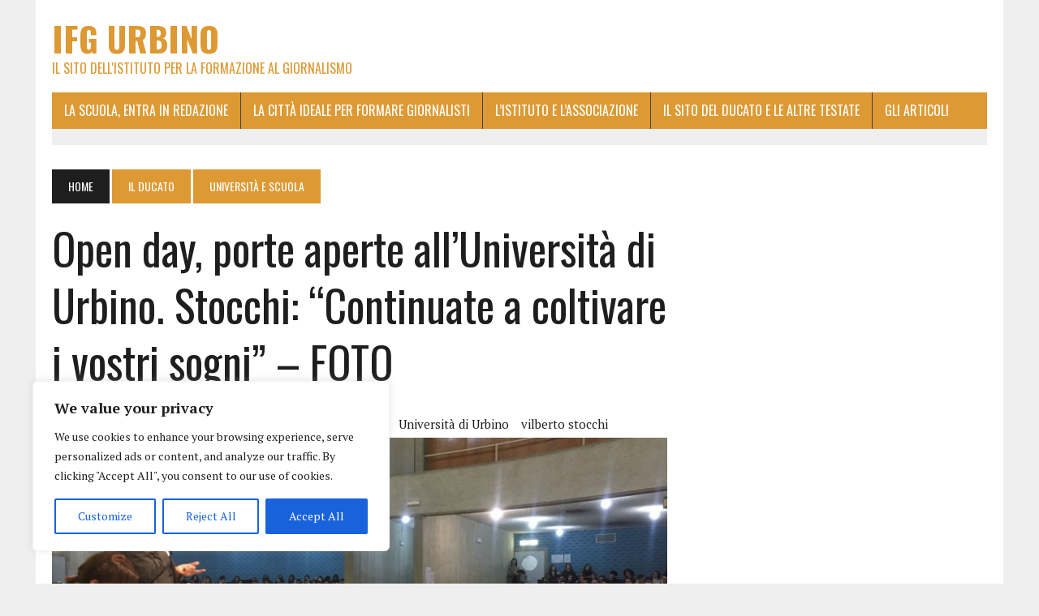

--- FILE ---
content_type: text/html; charset=UTF-8
request_url: https://ifg.uniurb.it/2018/02/07/ducato-online/universita-e-scuola/open-day-porte-aperte-alluniversita-di-urbino-stocchi-continuate-a-coltivare-i-vostri-sogni/238640/
body_size: 25939
content:
<!DOCTYPE html>
<html class="no-js" lang="it-IT" prefix="og: http://ogp.me/ns# fb: http://ogp.me/ns/fb# website: http://ogp.me/ns/website#">
<head>
<meta charset="UTF-8">
<title>Open day, porte aperte all&#039;Università di Urbino. Stocchi: &quot;Continuate a coltivare i vostri sogni&quot; - FOTO - Ifg Urbino</title>
<!-- <meta name="description" content="">
<meta name="keywords" content="Il Ducato"> -->
<meta name="viewport" content="width=device-width, initial-scale=1.0">
<link rel="profile" href="http://gmpg.org/xfn/11" />
<link rel="pingback" href="https://ifg.uniurb.it/xmlrpc.php" />
<meta name='robots' content='index, follow, max-image-preview:large, max-snippet:-1, max-video-preview:-1' />
	<style>img:is([sizes="auto" i], [sizes^="auto," i]) { contain-intrinsic-size: 3000px 1500px }</style>
	
	<!-- This site is optimized with the Yoast SEO plugin v24.4 - https://yoast.com/wordpress/plugins/seo/ -->
	<link rel="canonical" href="https://ifg.uniurb.it/2018/02/07/ducato-online/universita-e-scuola/open-day-porte-aperte-alluniversita-di-urbino-stocchi-continuate-a-coltivare-i-vostri-sogni/238640/" />
	<meta name="twitter:label1" content="Scritto da" />
	<meta name="twitter:data1" content="Matteo De Rinaldis" />
	<meta name="twitter:label2" content="Tempo di lettura stimato" />
	<meta name="twitter:data2" content="3 minuti" />
	<script type="application/ld+json" class="yoast-schema-graph">{"@context":"https://schema.org","@graph":[{"@type":"WebPage","@id":"https://ifg.uniurb.it/2018/02/07/ducato-online/universita-e-scuola/open-day-porte-aperte-alluniversita-di-urbino-stocchi-continuate-a-coltivare-i-vostri-sogni/238640/","url":"https://ifg.uniurb.it/2018/02/07/ducato-online/universita-e-scuola/open-day-porte-aperte-alluniversita-di-urbino-stocchi-continuate-a-coltivare-i-vostri-sogni/238640/","name":"Open day, porte aperte all'Università di Urbino. Stocchi: \"Continuate a coltivare i vostri sogni\" - FOTO - Ifg Urbino","isPartOf":{"@id":"https://ifg.uniurb.it/#website"},"primaryImageOfPage":{"@id":"https://ifg.uniurb.it/2018/02/07/ducato-online/universita-e-scuola/open-day-porte-aperte-alluniversita-di-urbino-stocchi-continuate-a-coltivare-i-vostri-sogni/238640/#primaryimage"},"image":{"@id":"https://ifg.uniurb.it/2018/02/07/ducato-online/universita-e-scuola/open-day-porte-aperte-alluniversita-di-urbino-stocchi-continuate-a-coltivare-i-vostri-sogni/238640/#primaryimage"},"thumbnailUrl":"https://ifg.uniurb.it/wp-content/uploads/2018/02/Il-rettore-Vilberto-Stocchi-inaugura-Università-aperta.jpg","datePublished":"2018-02-07T09:56:17+00:00","dateModified":"2018-02-08T08:47:18+00:00","author":{"@id":"https://ifg.uniurb.it/#/schema/person/7dba950e77aab23fd10f1e5d24a2b4bf"},"breadcrumb":{"@id":"https://ifg.uniurb.it/2018/02/07/ducato-online/universita-e-scuola/open-day-porte-aperte-alluniversita-di-urbino-stocchi-continuate-a-coltivare-i-vostri-sogni/238640/#breadcrumb"},"inLanguage":"it-IT","potentialAction":[{"@type":"ReadAction","target":["https://ifg.uniurb.it/2018/02/07/ducato-online/universita-e-scuola/open-day-porte-aperte-alluniversita-di-urbino-stocchi-continuate-a-coltivare-i-vostri-sogni/238640/"]}]},{"@type":"ImageObject","inLanguage":"it-IT","@id":"https://ifg.uniurb.it/2018/02/07/ducato-online/universita-e-scuola/open-day-porte-aperte-alluniversita-di-urbino-stocchi-continuate-a-coltivare-i-vostri-sogni/238640/#primaryimage","url":"https://ifg.uniurb.it/wp-content/uploads/2018/02/Il-rettore-Vilberto-Stocchi-inaugura-Università-aperta.jpg","contentUrl":"https://ifg.uniurb.it/wp-content/uploads/2018/02/Il-rettore-Vilberto-Stocchi-inaugura-Università-aperta.jpg","width":770,"height":433,"caption":"Il rettore Vilberto Stocchi inaugura Università aperta"},{"@type":"BreadcrumbList","@id":"https://ifg.uniurb.it/2018/02/07/ducato-online/universita-e-scuola/open-day-porte-aperte-alluniversita-di-urbino-stocchi-continuate-a-coltivare-i-vostri-sogni/238640/#breadcrumb","itemListElement":[{"@type":"ListItem","position":1,"name":"Home","item":"https://ifg.uniurb.it/"},{"@type":"ListItem","position":2,"name":"Gli articoli","item":"https://ifg.uniurb.it/gli-articoli/"},{"@type":"ListItem","position":3,"name":"Open day, porte aperte all&#8217;Università di Urbino. Stocchi: &#8220;Continuate a coltivare i vostri sogni&#8221; &#8211; FOTO"}]},{"@type":"WebSite","@id":"https://ifg.uniurb.it/#website","url":"https://ifg.uniurb.it/","name":"Ifg Urbino","description":"Il sito dell&#039;Istituto per la Formazione al Giornalismo","potentialAction":[{"@type":"SearchAction","target":{"@type":"EntryPoint","urlTemplate":"https://ifg.uniurb.it/?s={search_term_string}"},"query-input":{"@type":"PropertyValueSpecification","valueRequired":true,"valueName":"search_term_string"}}],"inLanguage":"it-IT"},{"@type":"Person","@id":"https://ifg.uniurb.it/#/schema/person/7dba950e77aab23fd10f1e5d24a2b4bf","name":"Matteo De Rinaldis","image":{"@type":"ImageObject","inLanguage":"it-IT","@id":"https://ifg.uniurb.it/#/schema/person/image/","url":"https://secure.gravatar.com/avatar/ddec895b71300d269398e142538b034f?s=96&d=mm&r=g","contentUrl":"https://secure.gravatar.com/avatar/ddec895b71300d269398e142538b034f?s=96&d=mm&r=g","caption":"Matteo De Rinaldis"},"url":"https://ifg.uniurb.it/author/m-derinaldis/"}]}</script>
	<!-- / Yoast SEO plugin. -->


<link rel='dns-prefetch' href='//maxcdn.bootstrapcdn.com' />
<link rel='dns-prefetch' href='//fonts.googleapis.com' />
<link rel="alternate" type="application/rss+xml" title="Ifg Urbino  &raquo; Feed" href="https://ifg.uniurb.it/feed/" />
<link rel="alternate" type="application/rss+xml" title="Ifg Urbino  &raquo; Feed dei commenti" href="https://ifg.uniurb.it/comments/feed/" />
<script type="text/javascript">
/* <![CDATA[ */
window._wpemojiSettings = {"baseUrl":"https:\/\/s.w.org\/images\/core\/emoji\/15.0.3\/72x72\/","ext":".png","svgUrl":"https:\/\/s.w.org\/images\/core\/emoji\/15.0.3\/svg\/","svgExt":".svg","source":{"concatemoji":"https:\/\/ifg.uniurb.it\/wp-includes\/js\/wp-emoji-release.min.js?ver=6.7.4"}};
/*! This file is auto-generated */
!function(i,n){var o,s,e;function c(e){try{var t={supportTests:e,timestamp:(new Date).valueOf()};sessionStorage.setItem(o,JSON.stringify(t))}catch(e){}}function p(e,t,n){e.clearRect(0,0,e.canvas.width,e.canvas.height),e.fillText(t,0,0);var t=new Uint32Array(e.getImageData(0,0,e.canvas.width,e.canvas.height).data),r=(e.clearRect(0,0,e.canvas.width,e.canvas.height),e.fillText(n,0,0),new Uint32Array(e.getImageData(0,0,e.canvas.width,e.canvas.height).data));return t.every(function(e,t){return e===r[t]})}function u(e,t,n){switch(t){case"flag":return n(e,"\ud83c\udff3\ufe0f\u200d\u26a7\ufe0f","\ud83c\udff3\ufe0f\u200b\u26a7\ufe0f")?!1:!n(e,"\ud83c\uddfa\ud83c\uddf3","\ud83c\uddfa\u200b\ud83c\uddf3")&&!n(e,"\ud83c\udff4\udb40\udc67\udb40\udc62\udb40\udc65\udb40\udc6e\udb40\udc67\udb40\udc7f","\ud83c\udff4\u200b\udb40\udc67\u200b\udb40\udc62\u200b\udb40\udc65\u200b\udb40\udc6e\u200b\udb40\udc67\u200b\udb40\udc7f");case"emoji":return!n(e,"\ud83d\udc26\u200d\u2b1b","\ud83d\udc26\u200b\u2b1b")}return!1}function f(e,t,n){var r="undefined"!=typeof WorkerGlobalScope&&self instanceof WorkerGlobalScope?new OffscreenCanvas(300,150):i.createElement("canvas"),a=r.getContext("2d",{willReadFrequently:!0}),o=(a.textBaseline="top",a.font="600 32px Arial",{});return e.forEach(function(e){o[e]=t(a,e,n)}),o}function t(e){var t=i.createElement("script");t.src=e,t.defer=!0,i.head.appendChild(t)}"undefined"!=typeof Promise&&(o="wpEmojiSettingsSupports",s=["flag","emoji"],n.supports={everything:!0,everythingExceptFlag:!0},e=new Promise(function(e){i.addEventListener("DOMContentLoaded",e,{once:!0})}),new Promise(function(t){var n=function(){try{var e=JSON.parse(sessionStorage.getItem(o));if("object"==typeof e&&"number"==typeof e.timestamp&&(new Date).valueOf()<e.timestamp+604800&&"object"==typeof e.supportTests)return e.supportTests}catch(e){}return null}();if(!n){if("undefined"!=typeof Worker&&"undefined"!=typeof OffscreenCanvas&&"undefined"!=typeof URL&&URL.createObjectURL&&"undefined"!=typeof Blob)try{var e="postMessage("+f.toString()+"("+[JSON.stringify(s),u.toString(),p.toString()].join(",")+"));",r=new Blob([e],{type:"text/javascript"}),a=new Worker(URL.createObjectURL(r),{name:"wpTestEmojiSupports"});return void(a.onmessage=function(e){c(n=e.data),a.terminate(),t(n)})}catch(e){}c(n=f(s,u,p))}t(n)}).then(function(e){for(var t in e)n.supports[t]=e[t],n.supports.everything=n.supports.everything&&n.supports[t],"flag"!==t&&(n.supports.everythingExceptFlag=n.supports.everythingExceptFlag&&n.supports[t]);n.supports.everythingExceptFlag=n.supports.everythingExceptFlag&&!n.supports.flag,n.DOMReady=!1,n.readyCallback=function(){n.DOMReady=!0}}).then(function(){return e}).then(function(){var e;n.supports.everything||(n.readyCallback(),(e=n.source||{}).concatemoji?t(e.concatemoji):e.wpemoji&&e.twemoji&&(t(e.twemoji),t(e.wpemoji)))}))}((window,document),window._wpemojiSettings);
/* ]]> */
</script>
<style id='wp-emoji-styles-inline-css' type='text/css'>

	img.wp-smiley, img.emoji {
		display: inline !important;
		border: none !important;
		box-shadow: none !important;
		height: 1em !important;
		width: 1em !important;
		margin: 0 0.07em !important;
		vertical-align: -0.1em !important;
		background: none !important;
		padding: 0 !important;
	}
</style>
<link rel='stylesheet' id='wp-block-library-css' href='https://ifg.uniurb.it/wp-includes/css/dist/block-library/style.min.css?ver=6.7.4' type='text/css' media='all' />
<style id='classic-theme-styles-inline-css' type='text/css'>
/*! This file is auto-generated */
.wp-block-button__link{color:#fff;background-color:#32373c;border-radius:9999px;box-shadow:none;text-decoration:none;padding:calc(.667em + 2px) calc(1.333em + 2px);font-size:1.125em}.wp-block-file__button{background:#32373c;color:#fff;text-decoration:none}
</style>
<style id='global-styles-inline-css' type='text/css'>
:root{--wp--preset--aspect-ratio--square: 1;--wp--preset--aspect-ratio--4-3: 4/3;--wp--preset--aspect-ratio--3-4: 3/4;--wp--preset--aspect-ratio--3-2: 3/2;--wp--preset--aspect-ratio--2-3: 2/3;--wp--preset--aspect-ratio--16-9: 16/9;--wp--preset--aspect-ratio--9-16: 9/16;--wp--preset--color--black: #000000;--wp--preset--color--cyan-bluish-gray: #abb8c3;--wp--preset--color--white: #ffffff;--wp--preset--color--pale-pink: #f78da7;--wp--preset--color--vivid-red: #cf2e2e;--wp--preset--color--luminous-vivid-orange: #ff6900;--wp--preset--color--luminous-vivid-amber: #fcb900;--wp--preset--color--light-green-cyan: #7bdcb5;--wp--preset--color--vivid-green-cyan: #00d084;--wp--preset--color--pale-cyan-blue: #8ed1fc;--wp--preset--color--vivid-cyan-blue: #0693e3;--wp--preset--color--vivid-purple: #9b51e0;--wp--preset--gradient--vivid-cyan-blue-to-vivid-purple: linear-gradient(135deg,rgba(6,147,227,1) 0%,rgb(155,81,224) 100%);--wp--preset--gradient--light-green-cyan-to-vivid-green-cyan: linear-gradient(135deg,rgb(122,220,180) 0%,rgb(0,208,130) 100%);--wp--preset--gradient--luminous-vivid-amber-to-luminous-vivid-orange: linear-gradient(135deg,rgba(252,185,0,1) 0%,rgba(255,105,0,1) 100%);--wp--preset--gradient--luminous-vivid-orange-to-vivid-red: linear-gradient(135deg,rgba(255,105,0,1) 0%,rgb(207,46,46) 100%);--wp--preset--gradient--very-light-gray-to-cyan-bluish-gray: linear-gradient(135deg,rgb(238,238,238) 0%,rgb(169,184,195) 100%);--wp--preset--gradient--cool-to-warm-spectrum: linear-gradient(135deg,rgb(74,234,220) 0%,rgb(151,120,209) 20%,rgb(207,42,186) 40%,rgb(238,44,130) 60%,rgb(251,105,98) 80%,rgb(254,248,76) 100%);--wp--preset--gradient--blush-light-purple: linear-gradient(135deg,rgb(255,206,236) 0%,rgb(152,150,240) 100%);--wp--preset--gradient--blush-bordeaux: linear-gradient(135deg,rgb(254,205,165) 0%,rgb(254,45,45) 50%,rgb(107,0,62) 100%);--wp--preset--gradient--luminous-dusk: linear-gradient(135deg,rgb(255,203,112) 0%,rgb(199,81,192) 50%,rgb(65,88,208) 100%);--wp--preset--gradient--pale-ocean: linear-gradient(135deg,rgb(255,245,203) 0%,rgb(182,227,212) 50%,rgb(51,167,181) 100%);--wp--preset--gradient--electric-grass: linear-gradient(135deg,rgb(202,248,128) 0%,rgb(113,206,126) 100%);--wp--preset--gradient--midnight: linear-gradient(135deg,rgb(2,3,129) 0%,rgb(40,116,252) 100%);--wp--preset--font-size--small: 13px;--wp--preset--font-size--medium: 20px;--wp--preset--font-size--large: 36px;--wp--preset--font-size--x-large: 42px;--wp--preset--spacing--20: 0.44rem;--wp--preset--spacing--30: 0.67rem;--wp--preset--spacing--40: 1rem;--wp--preset--spacing--50: 1.5rem;--wp--preset--spacing--60: 2.25rem;--wp--preset--spacing--70: 3.38rem;--wp--preset--spacing--80: 5.06rem;--wp--preset--shadow--natural: 6px 6px 9px rgba(0, 0, 0, 0.2);--wp--preset--shadow--deep: 12px 12px 50px rgba(0, 0, 0, 0.4);--wp--preset--shadow--sharp: 6px 6px 0px rgba(0, 0, 0, 0.2);--wp--preset--shadow--outlined: 6px 6px 0px -3px rgba(255, 255, 255, 1), 6px 6px rgba(0, 0, 0, 1);--wp--preset--shadow--crisp: 6px 6px 0px rgba(0, 0, 0, 1);}:where(.is-layout-flex){gap: 0.5em;}:where(.is-layout-grid){gap: 0.5em;}body .is-layout-flex{display: flex;}.is-layout-flex{flex-wrap: wrap;align-items: center;}.is-layout-flex > :is(*, div){margin: 0;}body .is-layout-grid{display: grid;}.is-layout-grid > :is(*, div){margin: 0;}:where(.wp-block-columns.is-layout-flex){gap: 2em;}:where(.wp-block-columns.is-layout-grid){gap: 2em;}:where(.wp-block-post-template.is-layout-flex){gap: 1.25em;}:where(.wp-block-post-template.is-layout-grid){gap: 1.25em;}.has-black-color{color: var(--wp--preset--color--black) !important;}.has-cyan-bluish-gray-color{color: var(--wp--preset--color--cyan-bluish-gray) !important;}.has-white-color{color: var(--wp--preset--color--white) !important;}.has-pale-pink-color{color: var(--wp--preset--color--pale-pink) !important;}.has-vivid-red-color{color: var(--wp--preset--color--vivid-red) !important;}.has-luminous-vivid-orange-color{color: var(--wp--preset--color--luminous-vivid-orange) !important;}.has-luminous-vivid-amber-color{color: var(--wp--preset--color--luminous-vivid-amber) !important;}.has-light-green-cyan-color{color: var(--wp--preset--color--light-green-cyan) !important;}.has-vivid-green-cyan-color{color: var(--wp--preset--color--vivid-green-cyan) !important;}.has-pale-cyan-blue-color{color: var(--wp--preset--color--pale-cyan-blue) !important;}.has-vivid-cyan-blue-color{color: var(--wp--preset--color--vivid-cyan-blue) !important;}.has-vivid-purple-color{color: var(--wp--preset--color--vivid-purple) !important;}.has-black-background-color{background-color: var(--wp--preset--color--black) !important;}.has-cyan-bluish-gray-background-color{background-color: var(--wp--preset--color--cyan-bluish-gray) !important;}.has-white-background-color{background-color: var(--wp--preset--color--white) !important;}.has-pale-pink-background-color{background-color: var(--wp--preset--color--pale-pink) !important;}.has-vivid-red-background-color{background-color: var(--wp--preset--color--vivid-red) !important;}.has-luminous-vivid-orange-background-color{background-color: var(--wp--preset--color--luminous-vivid-orange) !important;}.has-luminous-vivid-amber-background-color{background-color: var(--wp--preset--color--luminous-vivid-amber) !important;}.has-light-green-cyan-background-color{background-color: var(--wp--preset--color--light-green-cyan) !important;}.has-vivid-green-cyan-background-color{background-color: var(--wp--preset--color--vivid-green-cyan) !important;}.has-pale-cyan-blue-background-color{background-color: var(--wp--preset--color--pale-cyan-blue) !important;}.has-vivid-cyan-blue-background-color{background-color: var(--wp--preset--color--vivid-cyan-blue) !important;}.has-vivid-purple-background-color{background-color: var(--wp--preset--color--vivid-purple) !important;}.has-black-border-color{border-color: var(--wp--preset--color--black) !important;}.has-cyan-bluish-gray-border-color{border-color: var(--wp--preset--color--cyan-bluish-gray) !important;}.has-white-border-color{border-color: var(--wp--preset--color--white) !important;}.has-pale-pink-border-color{border-color: var(--wp--preset--color--pale-pink) !important;}.has-vivid-red-border-color{border-color: var(--wp--preset--color--vivid-red) !important;}.has-luminous-vivid-orange-border-color{border-color: var(--wp--preset--color--luminous-vivid-orange) !important;}.has-luminous-vivid-amber-border-color{border-color: var(--wp--preset--color--luminous-vivid-amber) !important;}.has-light-green-cyan-border-color{border-color: var(--wp--preset--color--light-green-cyan) !important;}.has-vivid-green-cyan-border-color{border-color: var(--wp--preset--color--vivid-green-cyan) !important;}.has-pale-cyan-blue-border-color{border-color: var(--wp--preset--color--pale-cyan-blue) !important;}.has-vivid-cyan-blue-border-color{border-color: var(--wp--preset--color--vivid-cyan-blue) !important;}.has-vivid-purple-border-color{border-color: var(--wp--preset--color--vivid-purple) !important;}.has-vivid-cyan-blue-to-vivid-purple-gradient-background{background: var(--wp--preset--gradient--vivid-cyan-blue-to-vivid-purple) !important;}.has-light-green-cyan-to-vivid-green-cyan-gradient-background{background: var(--wp--preset--gradient--light-green-cyan-to-vivid-green-cyan) !important;}.has-luminous-vivid-amber-to-luminous-vivid-orange-gradient-background{background: var(--wp--preset--gradient--luminous-vivid-amber-to-luminous-vivid-orange) !important;}.has-luminous-vivid-orange-to-vivid-red-gradient-background{background: var(--wp--preset--gradient--luminous-vivid-orange-to-vivid-red) !important;}.has-very-light-gray-to-cyan-bluish-gray-gradient-background{background: var(--wp--preset--gradient--very-light-gray-to-cyan-bluish-gray) !important;}.has-cool-to-warm-spectrum-gradient-background{background: var(--wp--preset--gradient--cool-to-warm-spectrum) !important;}.has-blush-light-purple-gradient-background{background: var(--wp--preset--gradient--blush-light-purple) !important;}.has-blush-bordeaux-gradient-background{background: var(--wp--preset--gradient--blush-bordeaux) !important;}.has-luminous-dusk-gradient-background{background: var(--wp--preset--gradient--luminous-dusk) !important;}.has-pale-ocean-gradient-background{background: var(--wp--preset--gradient--pale-ocean) !important;}.has-electric-grass-gradient-background{background: var(--wp--preset--gradient--electric-grass) !important;}.has-midnight-gradient-background{background: var(--wp--preset--gradient--midnight) !important;}.has-small-font-size{font-size: var(--wp--preset--font-size--small) !important;}.has-medium-font-size{font-size: var(--wp--preset--font-size--medium) !important;}.has-large-font-size{font-size: var(--wp--preset--font-size--large) !important;}.has-x-large-font-size{font-size: var(--wp--preset--font-size--x-large) !important;}
:where(.wp-block-post-template.is-layout-flex){gap: 1.25em;}:where(.wp-block-post-template.is-layout-grid){gap: 1.25em;}
:where(.wp-block-columns.is-layout-flex){gap: 2em;}:where(.wp-block-columns.is-layout-grid){gap: 2em;}
:root :where(.wp-block-pullquote){font-size: 1.5em;line-height: 1.6;}
</style>
<link rel='stylesheet' id='cptch_stylesheet-css' href='https://ifg.uniurb.it/wp-content/plugins/captcha/css/front_end_style.css?ver=4.4.5' type='text/css' media='all' />
<link rel='stylesheet' id='dashicons-css' href='https://ifg.uniurb.it/wp-includes/css/dashicons.min.css?ver=6.7.4' type='text/css' media='all' />
<link rel='stylesheet' id='cptch_desktop_style-css' href='https://ifg.uniurb.it/wp-content/plugins/captcha/css/desktop_style.css?ver=4.4.5' type='text/css' media='all' />
<link rel='stylesheet' id='ai-core-style-css' href='https://ifg.uniurb.it/wp-content/plugins/aesop-story-engine/public/assets/css/ai-core.css?ver=1' type='text/css' media='all' />
<style id='ai-core-style-inline-css' type='text/css'>
.aesop-gallery-component .aesop-component-caption{color:#333;padding:.25rem .75rem;background:rgba(255,255,255,.8);font-size:14px}.aesop-stacked-img{background-position:50%;background-repeat:no-repeat;background-size:cover;width:100%;left:0;top:0;position:relative;overflow:hidden}.aesop-stacked-img .aesop-stacked-caption{position:absolute;bottom:20px;right:20px;z-index:0;color:#333;padding:.25rem .75rem;background:rgba(255,255,255,.8);font-size:14px;-webkit-transition:all .75s ease-in-out;transition:all .75s ease-in-out}.aesop-sequence-img-wrap .aesop-sequence-caption{padding-left:4.5rem}.aesop-sequence-img-wrap .aesop-sequence-caption:before{left:0;bottom:-4px;font-weight:700;line-height:1;padding:.6rem .75rem;border:1px solid;border-color:inherit;content:counter(sequence-counter,decimal-leading-zero);counter-increment:sequence-counter}.aesop-sequence-img-wrap .aesop-sequence-img{width:100%;max-width:1200px;display:block}.aesop-hero-gallery-wrapper{clear:both;position:relative}.aesop-hero-gallery-content{position:absolute;top:20px}.aesopicon-search-plus{position:relative}.aesopicon-search-plus:after{display:inline-block;font-family:Dashicons;font-style:normal;font-weight:400;line-height:1;-webkit-font-smoothing:antialiased;-moz-osx-font-smoothing:grayscale;content:'\f179'}.aesop-parallax-component{clear:both}.aesop-parallax-component .aesop-parallax-sc{margin:0}.aesop-content-component .aesop-content-comp-wrap{padding:1.5em 2em}@media (max-width:766px){.aesop-content-component .aesop-content-comp-wrap{padding:1em}}.aesop-content-component .aesop-content-comp-inner p{line-height:1.2em}.aesop-content-component .aesop-content-img .aesop-content-comp-inner{word-wrap:break-word;background:rgba(255,255,255,.4);padding:1rem;line-height:1.3}.aesop-content-component .aesop-content-img .aesop-content-comp-inner p{margin-bottom:0}.aesop-image-component img{-webkit-box-shadow:0 0 6px -1px rgba(0,0,0,.5);box-shadow:0 0 6px -1px rgba(0,0,0,.5)}.aesop-image-component .aesop-lightbox{text-decoration:none;display:block}.aesop-image-component .aesop-img-enlarge{margin:0 0 .5rem}.aesop-image-component .aesop-img-enlarge:hover{text-decoration:none}.aesop-image-component .aesop-img-enlarge i{position:relative;top:1px}.aesop-image-component .aesop-img-enlarge,.aesop-image-component .aesop-image-component-caption{color:#b3b3b3;font-size:12px;font-family:"Helvetica Neue",Helvetica,Arial,sans-serif}.aesop-image-component .aesop-cap-cred,.aesop-image-component .aesop-img-enlarge{color:#b3b3b3}.aesop-image-component .aesop-cap-cred{border-top:1px dotted #b3b3b3;font-size:9px}.aesop-image-component:hover{opacity:.85;filter:alpha(opacity=85);-webkit-transition:opacity .25s ease-in-out;transition:opacity .25s ease-in-out}.aesop-image-component:active img{box-shadow:none}.aesop-video-component .aesop-video-component-caption{color:#b3b3b3}.aesop-video-component .aesop-component-caption{color:#333;padding:.25rem .75rem;background:rgba(255,255,255,.8);font-size:14px}.mejs-container{width:100%;max-width:800px!important;margin-left:auto;margin-right:auto}.mejs-container+p{margin-top:1rem}.aesop-quote-component{padding:3rem 2rem}.aesop-quote-component blockquote{font-style:italic}.aesop-quote-component cite{display:block;font-size:14px}.aesop-on-genesis .aesop-quote-component blockquote:before{content:none}.aesop-story-collection{clear:both}.aesop-story-collection .aesop-story-collection-title{text-align:center;background:#fff;text-transform:uppercase;font-size:1.75rem;line-height:1.75rem;letter-spacing:.05rem;padding:.8rem 0 .6rem;margin:0;z-index:2;position:relative;-webkit-box-shadow:0 7px 7px -7px #000;box-shadow:0 7px 7px -7px #000}.aesop-story-collection .aesop-collection-item{float:left;position:relative;height:220px;overflow:hidden}.aesop-story-collection .aesop-collection-item .aesop-collection-item-link{display:table;height:100%;width:100%;color:#fff;-webkit-transition:all .25s ease-in-out;transition:all .25s ease-in-out}.aesop-story-collection .aesop-collection-item .aesop-collection-item-link:before{position:absolute;content:'';width:100%;height:100%;background:#000;opacity:.65;filter:alpha(opacity=65);z-index:1}.aesop-story-collection .aesop-collection-item .aesop-collection-item-link:hover{text-decoration:none;-webkit-transition:all .25s ease-in-out;transition:all .25s ease-in-out}.aesop-story-collection .aesop-collection-item .aesop-collection-item-link:hover:before{-webkit-transition:opacity .25s linear;transition:opacity .25s linear;opacity:0;filter:alpha(opacity=0)}.aesop-story-collection .aesop-collection-item .aesop-collection-item-link:hover .aesop-collection-item-inner{background:rgba(0,0,0,.5)}.aesop-story-collection .aesop-collection-item .aesop-collection-item-inner{display:table-cell;vertical-align:middle;width:100%;height:100%;padding:0 2.5rem;position:relative;text-align:center;z-index:1;overflow:hidden;text-shadow:0 0 3px rgba(0,0,0,.6)}.aesop-story-collection .aesop-collection-item .aesop-collection-item-inner .aesop-collection-entry-title{font-weight:800;text-transform:uppercase;color:#fff;margin:auto}.aesop-story-collection .aesop-collection-item .aesop-collection-item-inner .aesop-collection-item-excerpt{font-size:12px}.aesop-story-collection .aesop-collection-item .aesop-collection-item-inner .aesop-collection-meta{font-family:"Helvetica Neue",Helvetica,Arial,sans-serif;font-size:12px;margin-bottom:3rem;font-style:italic}.aesop-story-collection .aesop-collection-item .aesop-collection-item-img{position:absolute;width:100%;height:100%;left:0;z-index:0;background-position:center center}.aesop-story-collection .aesop-collection-splash .aesop-collection-item-link:before{content:none}.aesop-story-collection .aesop-collection-splash .aesop-collection-item-link:hover .aesop-collection-item-inner{background:0 0}.aesop-story-collection .aesop-collection-splash .aesop-collection-item-inner .aesop-collection-entry-title{color:#333;text-shadow:none}.aesop-story-collection .aesop-collection-load-more{background:#000;opacity:.65;filter:alpha(opacity=65);z-index:1;height:70px;line-height:70px;color:#fff}.jorgen-article-cover-wrap{position:fixed}.aesop-article-chapter-wrap{position:relative}.aesop-article-chapter-wrap.aesop-video-chapter .aesop-cover-title{max-width:100%;margin:0;padding-bottom:20px;top:150px;border-bottom:1px solid #fff;font-size:62px!important;color:#fff;width:90%;left:10%;position:absolute;z-index:1}.aesop-article-chapter-wrap.aesop-video-chapter .aesop-cover-title small{font-size:40px}@media (max-width:800px){.aesop-article-chapter-wrap .aesop-cover-title{font-size:52px}.aesop-article-chapter-wrap .aesop-cover-title small{font-size:42px}}@media (max-width:480px){.aesop-article-chapter-wrap .aesop-cover-title{display:block;bottom:30px;font-size:32px}.aesop-article-chapter-wrap .aesop-cover-title small{display:block;font-size:20px}}.aesop-cover-title{max-width:100%;margin:0;padding-bottom:20px;bottom:100px;border-bottom:1px solid #fff;font-size:62px!important;color:#fff;width:90%;left:10%;position:absolute;z-index:1}.aesop-cover-title small{font-size:40px}.aesop-toggle-chapter-menu{position:fixed;right:-1px;bottom:57px;height:44px;width:44px;background:#e6e6e6;border-top-left-radius:2px;border-bottom-left-radius:2px;z-index:150;-webkit-transition:right .25s ease;transition:right .25s ease}.aesop-toggle-chapter-menu:hover{background:#007aac;text-decoration:none}.aesop-toggle-chapter-menu:hover i{color:#fff}.aesop-toggle-chapter-menu i{color:#007aac}.aesop-chapter-menu-open .aesop-chapter-menu{right:0}.aesop-chapter-menu-open .aesop-toggle-chapter-menu{right:250px}.aesop-close-chapter-menu{position:absolute;top:12px;right:12px;z-index:1}.aesop-close-chapter-menu:hover{cursor:pointer}.aesop-chapter-menu{right:-250px;width:250px;top:0;position:fixed;bottom:0;background:#e6e6e6;-webkit-transition:right .25s ease;transition:right .25s ease;z-index:500;counter-reset:sequence-counter;color:#777}.aesop-chapter-menu .scroll-nav__list{margin:0;padding:0}.aesop-chapter-menu *{box-sizing:border-box;-moz-box-sizing:border-box;-webkit-box-sizing:border-box}.aesop-chapter-menu li{display:block;margin-bottom:0;position:relative;padding-left:15px;font:400 14px/28px Arial,Helvetica,sans-serif}.aesop-chapter-menu li:before{content:counter(sequence-counter,upper-roman);counter-increment:sequence-counter;position:absolute;left:0}.aesop-chapter-menu a:link,.aesop-chapter-menu .scroll-nav__link{color:#777;padding-top:5px;padding-bottom:5px}.admin-bar .aesop-chapter-menu{top:32px}.aesop-chapter-menu--inner{padding:15px}.aesop-character-component .aesop-character-float{margin:.65rem 0;width:150px;text-align:center}.aesop-character-component .aesop-character-float .aesop-character-title{vertical-align:top;font-size:12px;font-family:"Helvetica Neue",Helvetica,Arial,sans-serif;color:#b3b3b3;text-transform:uppercase;letter-spacing:.05em;display:block;text-align:center;margin:0 0 .5rem}.aesop-character-component .aesop-character-float.aesop-character-right{float:right;margin-left:1.75rem}.aesop-character-component .aesop-character-float.aesop-character-center{margin-left:auto;margin-right:auto}.aesop-character-component .aesop-character-float.aesop-character-center .aesop-character-name{text-align:center}.aesop-character-component .aesop-character-float.aesop-character-left{float:left;margin-right:1.75rem}.aesop-character-component .aesop-character-avatar{width:90%;border-radius:50%}.aesop-character-component .aesop-character-cap{font-size:12px;line-height:14px;font-family:"Helvetica Neue",Helvetica,Arial,sans-serif;color:#b3b3b3;font-style:italic;margin-top:.8rem;border-top:1px dotted #b3b3b3;padding-top:.3rem}.aesop-document-component a{font-size:12px;font-family:"Helvetica Neue",Helvetica,Arial,sans-serif;color:#b3b3b3;line-height:12px;text-decoration:none}.aesop-document-component a span{border-bottom:1px solid #e6e6e6;font-size:12px;color:gray}.aesop-document-component a span:before{content:'\f498';font-family:Dashicons;position:absolute;left:0}.aesop-timeline{position:fixed;bottom:0;left:0;right:0;z-index:10}.aesop-timeline ol{margin:0;padding:0;position:relative;background:#e6e6e6;padding:5px 10px;-webkit-box-shadow:inset 0 7px 7px -7px gray;box-shadow:inset 0 7px 7px -7px gray}.aesop-timeline ol:before,.aesop-timeline ol:after{content:" ";display:table}.aesop-timeline ol:after{clear:both}.aesop-timeline ol li{display:inline-block;margin-right:5px}.aesop-timeline ol li:last-child{margin-right:0}.aesop-timeline ol li a{text-transform:uppercase;font-size:14px;color:inherit;padding:2px 10px 8px;display:block;position:relative}.aesop-timeline ol li a:after{content:'';height:20px;border-right:1px solid #666;width:1px;position:absolute;left:50%;bottom:-10px}.aesop-timeline ol li.active a{color:#428bca}.aesop-timeline ol li.active a:after{border-right-color:#428bca}
</style>
<link rel='stylesheet' id='ai-lightbox-style-css' href='https://ifg.uniurb.it/wp-content/plugins/aesop-story-engine/public/assets/css/lightbox.css?ver=1' type='text/css' media='all' />
<link rel='stylesheet' id='mh-style-css' href='https://ifg.uniurb.it/wp-content/themes/mh_newsdesk/style.css?ver=1.1.0' type='text/css' media='all' />
<link rel='stylesheet' id='mh-font-awesome-css' href='//maxcdn.bootstrapcdn.com/font-awesome/4.3.0/css/font-awesome.min.css' type='text/css' media='all' />
<link rel='stylesheet' id='mh-google-fonts-css' href='//fonts.googleapis.com/css?family=PT+Serif:300,400,400italic,600,700|Oswald:300,400,400italic,600,700' type='text/css' media='all' />
<script type="text/javascript" id="cookie-law-info-js-extra">
/* <![CDATA[ */
var _ckyConfig = {"_ipData":[],"_assetsURL":"https:\/\/ifg.uniurb.it\/wp-content\/plugins\/cookie-law-info\/lite\/frontend\/images\/","_publicURL":"https:\/\/ifg.uniurb.it","_expiry":"365","_categories":[{"name":"Necessary","slug":"necessary","isNecessary":true,"ccpaDoNotSell":true,"cookies":[],"active":true,"defaultConsent":{"gdpr":true,"ccpa":true}},{"name":"Functional","slug":"functional","isNecessary":false,"ccpaDoNotSell":true,"cookies":[],"active":true,"defaultConsent":{"gdpr":false,"ccpa":false}},{"name":"Analytics","slug":"analytics","isNecessary":false,"ccpaDoNotSell":true,"cookies":[],"active":true,"defaultConsent":{"gdpr":false,"ccpa":false}},{"name":"Performance","slug":"performance","isNecessary":false,"ccpaDoNotSell":true,"cookies":[],"active":true,"defaultConsent":{"gdpr":false,"ccpa":false}},{"name":"Advertisement","slug":"advertisement","isNecessary":false,"ccpaDoNotSell":true,"cookies":[],"active":true,"defaultConsent":{"gdpr":false,"ccpa":false}}],"_activeLaw":"gdpr","_rootDomain":"","_block":"1","_showBanner":"1","_bannerConfig":{"settings":{"type":"box","preferenceCenterType":"popup","position":"bottom-left","applicableLaw":"gdpr"},"behaviours":{"reloadBannerOnAccept":false,"loadAnalyticsByDefault":false,"animations":{"onLoad":"animate","onHide":"sticky"}},"config":{"revisitConsent":{"status":true,"tag":"revisit-consent","position":"bottom-left","meta":{"url":"#"},"styles":{"background-color":"#0056A7"},"elements":{"title":{"type":"text","tag":"revisit-consent-title","status":true,"styles":{"color":"#0056a7"}}}},"preferenceCenter":{"toggle":{"status":true,"tag":"detail-category-toggle","type":"toggle","states":{"active":{"styles":{"background-color":"#1863DC"}},"inactive":{"styles":{"background-color":"#D0D5D2"}}}}},"categoryPreview":{"status":false,"toggle":{"status":true,"tag":"detail-category-preview-toggle","type":"toggle","states":{"active":{"styles":{"background-color":"#1863DC"}},"inactive":{"styles":{"background-color":"#D0D5D2"}}}}},"videoPlaceholder":{"status":true,"styles":{"background-color":"#000000","border-color":"#000000","color":"#ffffff"}},"readMore":{"status":false,"tag":"readmore-button","type":"link","meta":{"noFollow":true,"newTab":true},"styles":{"color":"#1863DC","background-color":"transparent","border-color":"transparent"}},"auditTable":{"status":true},"optOption":{"status":true,"toggle":{"status":true,"tag":"optout-option-toggle","type":"toggle","states":{"active":{"styles":{"background-color":"#1863dc"}},"inactive":{"styles":{"background-color":"#FFFFFF"}}}}}}},"_version":"3.2.8","_logConsent":"1","_tags":[{"tag":"accept-button","styles":{"color":"#FFFFFF","background-color":"#1863DC","border-color":"#1863DC"}},{"tag":"reject-button","styles":{"color":"#1863DC","background-color":"transparent","border-color":"#1863DC"}},{"tag":"settings-button","styles":{"color":"#1863DC","background-color":"transparent","border-color":"#1863DC"}},{"tag":"readmore-button","styles":{"color":"#1863DC","background-color":"transparent","border-color":"transparent"}},{"tag":"donotsell-button","styles":{"color":"#1863DC","background-color":"transparent","border-color":"transparent"}},{"tag":"accept-button","styles":{"color":"#FFFFFF","background-color":"#1863DC","border-color":"#1863DC"}},{"tag":"revisit-consent","styles":{"background-color":"#0056A7"}}],"_shortCodes":[{"key":"cky_readmore","content":"<a href=\"#\" class=\"cky-policy\" aria-label=\"Cookie Policy\" target=\"_blank\" rel=\"noopener\" data-cky-tag=\"readmore-button\">Cookie Policy<\/a>","tag":"readmore-button","status":false,"attributes":{"rel":"nofollow","target":"_blank"}},{"key":"cky_show_desc","content":"<button class=\"cky-show-desc-btn\" data-cky-tag=\"show-desc-button\" aria-label=\"Show more\">Show more<\/button>","tag":"show-desc-button","status":true,"attributes":[]},{"key":"cky_hide_desc","content":"<button class=\"cky-show-desc-btn\" data-cky-tag=\"hide-desc-button\" aria-label=\"Show less\">Show less<\/button>","tag":"hide-desc-button","status":true,"attributes":[]},{"key":"cky_category_toggle_label","content":"[cky_{{status}}_category_label] [cky_preference_{{category_slug}}_title]","tag":"","status":true,"attributes":[]},{"key":"cky_enable_category_label","content":"Enable","tag":"","status":true,"attributes":[]},{"key":"cky_disable_category_label","content":"Disable","tag":"","status":true,"attributes":[]},{"key":"cky_video_placeholder","content":"<div class=\"video-placeholder-normal\" data-cky-tag=\"video-placeholder\" id=\"[UNIQUEID]\"><p class=\"video-placeholder-text-normal\" data-cky-tag=\"placeholder-title\">Please accept cookies to access this content<\/p><\/div>","tag":"","status":true,"attributes":[]},{"key":"cky_enable_optout_label","content":"Enable","tag":"","status":true,"attributes":[]},{"key":"cky_disable_optout_label","content":"Disable","tag":"","status":true,"attributes":[]},{"key":"cky_optout_toggle_label","content":"[cky_{{status}}_optout_label] [cky_optout_option_title]","tag":"","status":true,"attributes":[]},{"key":"cky_optout_option_title","content":"Do Not Sell or Share My Personal Information","tag":"","status":true,"attributes":[]},{"key":"cky_optout_close_label","content":"Close","tag":"","status":true,"attributes":[]}],"_rtl":"","_language":"en","_providersToBlock":[]};
var _ckyStyles = {"css":".cky-overlay{background: #000000; opacity: 0.4; position: fixed; top: 0; left: 0; width: 100%; height: 100%; z-index: 99999999;}.cky-hide{display: none;}.cky-btn-revisit-wrapper{display: flex; align-items: center; justify-content: center; background: #0056a7; width: 45px; height: 45px; border-radius: 50%; position: fixed; z-index: 999999; cursor: pointer;}.cky-revisit-bottom-left{bottom: 15px; left: 15px;}.cky-revisit-bottom-right{bottom: 15px; right: 15px;}.cky-btn-revisit-wrapper .cky-btn-revisit{display: flex; align-items: center; justify-content: center; background: none; border: none; cursor: pointer; position: relative; margin: 0; padding: 0;}.cky-btn-revisit-wrapper .cky-btn-revisit img{max-width: fit-content; margin: 0; height: 30px; width: 30px;}.cky-revisit-bottom-left:hover::before{content: attr(data-tooltip); position: absolute; background: #4e4b66; color: #ffffff; left: calc(100% + 7px); font-size: 12px; line-height: 16px; width: max-content; padding: 4px 8px; border-radius: 4px;}.cky-revisit-bottom-left:hover::after{position: absolute; content: \"\"; border: 5px solid transparent; left: calc(100% + 2px); border-left-width: 0; border-right-color: #4e4b66;}.cky-revisit-bottom-right:hover::before{content: attr(data-tooltip); position: absolute; background: #4e4b66; color: #ffffff; right: calc(100% + 7px); font-size: 12px; line-height: 16px; width: max-content; padding: 4px 8px; border-radius: 4px;}.cky-revisit-bottom-right:hover::after{position: absolute; content: \"\"; border: 5px solid transparent; right: calc(100% + 2px); border-right-width: 0; border-left-color: #4e4b66;}.cky-revisit-hide{display: none;}.cky-consent-container{position: fixed; width: 440px; box-sizing: border-box; z-index: 9999999; border-radius: 6px;}.cky-consent-container .cky-consent-bar{background: #ffffff; border: 1px solid; padding: 20px 26px; box-shadow: 0 -1px 10px 0 #acabab4d; border-radius: 6px;}.cky-box-bottom-left{bottom: 40px; left: 40px;}.cky-box-bottom-right{bottom: 40px; right: 40px;}.cky-box-top-left{top: 40px; left: 40px;}.cky-box-top-right{top: 40px; right: 40px;}.cky-custom-brand-logo-wrapper .cky-custom-brand-logo{width: 100px; height: auto; margin: 0 0 12px 0;}.cky-notice .cky-title{color: #212121; font-weight: 700; font-size: 18px; line-height: 24px; margin: 0 0 12px 0;}.cky-notice-des *,.cky-preference-content-wrapper *,.cky-accordion-header-des *,.cky-gpc-wrapper .cky-gpc-desc *{font-size: 14px;}.cky-notice-des{color: #212121; font-size: 14px; line-height: 24px; font-weight: 400;}.cky-notice-des img{height: 25px; width: 25px;}.cky-consent-bar .cky-notice-des p,.cky-gpc-wrapper .cky-gpc-desc p,.cky-preference-body-wrapper .cky-preference-content-wrapper p,.cky-accordion-header-wrapper .cky-accordion-header-des p,.cky-cookie-des-table li div:last-child p{color: inherit; margin-top: 0; overflow-wrap: break-word;}.cky-notice-des P:last-child,.cky-preference-content-wrapper p:last-child,.cky-cookie-des-table li div:last-child p:last-child,.cky-gpc-wrapper .cky-gpc-desc p:last-child{margin-bottom: 0;}.cky-notice-des a.cky-policy,.cky-notice-des button.cky-policy{font-size: 14px; color: #1863dc; white-space: nowrap; cursor: pointer; background: transparent; border: 1px solid; text-decoration: underline;}.cky-notice-des button.cky-policy{padding: 0;}.cky-notice-des a.cky-policy:focus-visible,.cky-notice-des button.cky-policy:focus-visible,.cky-preference-content-wrapper .cky-show-desc-btn:focus-visible,.cky-accordion-header .cky-accordion-btn:focus-visible,.cky-preference-header .cky-btn-close:focus-visible,.cky-switch input[type=\"checkbox\"]:focus-visible,.cky-footer-wrapper a:focus-visible,.cky-btn:focus-visible{outline: 2px solid #1863dc; outline-offset: 2px;}.cky-btn:focus:not(:focus-visible),.cky-accordion-header .cky-accordion-btn:focus:not(:focus-visible),.cky-preference-content-wrapper .cky-show-desc-btn:focus:not(:focus-visible),.cky-btn-revisit-wrapper .cky-btn-revisit:focus:not(:focus-visible),.cky-preference-header .cky-btn-close:focus:not(:focus-visible),.cky-consent-bar .cky-banner-btn-close:focus:not(:focus-visible){outline: 0;}button.cky-show-desc-btn:not(:hover):not(:active){color: #1863dc; background: transparent;}button.cky-accordion-btn:not(:hover):not(:active),button.cky-banner-btn-close:not(:hover):not(:active),button.cky-btn-revisit:not(:hover):not(:active),button.cky-btn-close:not(:hover):not(:active){background: transparent;}.cky-consent-bar button:hover,.cky-modal.cky-modal-open button:hover,.cky-consent-bar button:focus,.cky-modal.cky-modal-open button:focus{text-decoration: none;}.cky-notice-btn-wrapper{display: flex; justify-content: flex-start; align-items: center; flex-wrap: wrap; margin-top: 16px;}.cky-notice-btn-wrapper .cky-btn{text-shadow: none; box-shadow: none;}.cky-btn{flex: auto; max-width: 100%; font-size: 14px; font-family: inherit; line-height: 24px; padding: 8px; font-weight: 500; margin: 0 8px 0 0; border-radius: 2px; cursor: pointer; text-align: center; text-transform: none; min-height: 0;}.cky-btn:hover{opacity: 0.8;}.cky-btn-customize{color: #1863dc; background: transparent; border: 2px solid #1863dc;}.cky-btn-reject{color: #1863dc; background: transparent; border: 2px solid #1863dc;}.cky-btn-accept{background: #1863dc; color: #ffffff; border: 2px solid #1863dc;}.cky-btn:last-child{margin-right: 0;}@media (max-width: 576px){.cky-box-bottom-left{bottom: 0; left: 0;}.cky-box-bottom-right{bottom: 0; right: 0;}.cky-box-top-left{top: 0; left: 0;}.cky-box-top-right{top: 0; right: 0;}}@media (max-width: 440px){.cky-box-bottom-left, .cky-box-bottom-right, .cky-box-top-left, .cky-box-top-right{width: 100%; max-width: 100%;}.cky-consent-container .cky-consent-bar{padding: 20px 0;}.cky-custom-brand-logo-wrapper, .cky-notice .cky-title, .cky-notice-des, .cky-notice-btn-wrapper{padding: 0 24px;}.cky-notice-des{max-height: 40vh; overflow-y: scroll;}.cky-notice-btn-wrapper{flex-direction: column; margin-top: 0;}.cky-btn{width: 100%; margin: 10px 0 0 0;}.cky-notice-btn-wrapper .cky-btn-customize{order: 2;}.cky-notice-btn-wrapper .cky-btn-reject{order: 3;}.cky-notice-btn-wrapper .cky-btn-accept{order: 1; margin-top: 16px;}}@media (max-width: 352px){.cky-notice .cky-title{font-size: 16px;}.cky-notice-des *{font-size: 12px;}.cky-notice-des, .cky-btn{font-size: 12px;}}.cky-modal.cky-modal-open{display: flex; visibility: visible; -webkit-transform: translate(-50%, -50%); -moz-transform: translate(-50%, -50%); -ms-transform: translate(-50%, -50%); -o-transform: translate(-50%, -50%); transform: translate(-50%, -50%); top: 50%; left: 50%; transition: all 1s ease;}.cky-modal{box-shadow: 0 32px 68px rgba(0, 0, 0, 0.3); margin: 0 auto; position: fixed; max-width: 100%; background: #ffffff; top: 50%; box-sizing: border-box; border-radius: 6px; z-index: 999999999; color: #212121; -webkit-transform: translate(-50%, 100%); -moz-transform: translate(-50%, 100%); -ms-transform: translate(-50%, 100%); -o-transform: translate(-50%, 100%); transform: translate(-50%, 100%); visibility: hidden; transition: all 0s ease;}.cky-preference-center{max-height: 79vh; overflow: hidden; width: 845px; overflow: hidden; flex: 1 1 0; display: flex; flex-direction: column; border-radius: 6px;}.cky-preference-header{display: flex; align-items: center; justify-content: space-between; padding: 22px 24px; border-bottom: 1px solid;}.cky-preference-header .cky-preference-title{font-size: 18px; font-weight: 700; line-height: 24px;}.cky-preference-header .cky-btn-close{margin: 0; cursor: pointer; vertical-align: middle; padding: 0; background: none; border: none; width: auto; height: auto; min-height: 0; line-height: 0; text-shadow: none; box-shadow: none;}.cky-preference-header .cky-btn-close img{margin: 0; height: 10px; width: 10px;}.cky-preference-body-wrapper{padding: 0 24px; flex: 1; overflow: auto; box-sizing: border-box;}.cky-preference-content-wrapper,.cky-gpc-wrapper .cky-gpc-desc{font-size: 14px; line-height: 24px; font-weight: 400; padding: 12px 0;}.cky-preference-content-wrapper{border-bottom: 1px solid;}.cky-preference-content-wrapper img{height: 25px; width: 25px;}.cky-preference-content-wrapper .cky-show-desc-btn{font-size: 14px; font-family: inherit; color: #1863dc; text-decoration: none; line-height: 24px; padding: 0; margin: 0; white-space: nowrap; cursor: pointer; background: transparent; border-color: transparent; text-transform: none; min-height: 0; text-shadow: none; box-shadow: none;}.cky-accordion-wrapper{margin-bottom: 10px;}.cky-accordion{border-bottom: 1px solid;}.cky-accordion:last-child{border-bottom: none;}.cky-accordion .cky-accordion-item{display: flex; margin-top: 10px;}.cky-accordion .cky-accordion-body{display: none;}.cky-accordion.cky-accordion-active .cky-accordion-body{display: block; padding: 0 22px; margin-bottom: 16px;}.cky-accordion-header-wrapper{cursor: pointer; width: 100%;}.cky-accordion-item .cky-accordion-header{display: flex; justify-content: space-between; align-items: center;}.cky-accordion-header .cky-accordion-btn{font-size: 16px; font-family: inherit; color: #212121; line-height: 24px; background: none; border: none; font-weight: 700; padding: 0; margin: 0; cursor: pointer; text-transform: none; min-height: 0; text-shadow: none; box-shadow: none;}.cky-accordion-header .cky-always-active{color: #008000; font-weight: 600; line-height: 24px; font-size: 14px;}.cky-accordion-header-des{font-size: 14px; line-height: 24px; margin: 10px 0 16px 0;}.cky-accordion-chevron{margin-right: 22px; position: relative; cursor: pointer;}.cky-accordion-chevron-hide{display: none;}.cky-accordion .cky-accordion-chevron i::before{content: \"\"; position: absolute; border-right: 1.4px solid; border-bottom: 1.4px solid; border-color: inherit; height: 6px; width: 6px; -webkit-transform: rotate(-45deg); -moz-transform: rotate(-45deg); -ms-transform: rotate(-45deg); -o-transform: rotate(-45deg); transform: rotate(-45deg); transition: all 0.2s ease-in-out; top: 8px;}.cky-accordion.cky-accordion-active .cky-accordion-chevron i::before{-webkit-transform: rotate(45deg); -moz-transform: rotate(45deg); -ms-transform: rotate(45deg); -o-transform: rotate(45deg); transform: rotate(45deg);}.cky-audit-table{background: #f4f4f4; border-radius: 6px;}.cky-audit-table .cky-empty-cookies-text{color: inherit; font-size: 12px; line-height: 24px; margin: 0; padding: 10px;}.cky-audit-table .cky-cookie-des-table{font-size: 12px; line-height: 24px; font-weight: normal; padding: 15px 10px; border-bottom: 1px solid; border-bottom-color: inherit; margin: 0;}.cky-audit-table .cky-cookie-des-table:last-child{border-bottom: none;}.cky-audit-table .cky-cookie-des-table li{list-style-type: none; display: flex; padding: 3px 0;}.cky-audit-table .cky-cookie-des-table li:first-child{padding-top: 0;}.cky-cookie-des-table li div:first-child{width: 100px; font-weight: 600; word-break: break-word; word-wrap: break-word;}.cky-cookie-des-table li div:last-child{flex: 1; word-break: break-word; word-wrap: break-word; margin-left: 8px;}.cky-footer-shadow{display: block; width: 100%; height: 40px; background: linear-gradient(180deg, rgba(255, 255, 255, 0) 0%, #ffffff 100%); position: absolute; bottom: calc(100% - 1px);}.cky-footer-wrapper{position: relative;}.cky-prefrence-btn-wrapper{display: flex; flex-wrap: wrap; align-items: center; justify-content: center; padding: 22px 24px; border-top: 1px solid;}.cky-prefrence-btn-wrapper .cky-btn{flex: auto; max-width: 100%; text-shadow: none; box-shadow: none;}.cky-btn-preferences{color: #1863dc; background: transparent; border: 2px solid #1863dc;}.cky-preference-header,.cky-preference-body-wrapper,.cky-preference-content-wrapper,.cky-accordion-wrapper,.cky-accordion,.cky-accordion-wrapper,.cky-footer-wrapper,.cky-prefrence-btn-wrapper{border-color: inherit;}@media (max-width: 845px){.cky-modal{max-width: calc(100% - 16px);}}@media (max-width: 576px){.cky-modal{max-width: 100%;}.cky-preference-center{max-height: 100vh;}.cky-prefrence-btn-wrapper{flex-direction: column;}.cky-accordion.cky-accordion-active .cky-accordion-body{padding-right: 0;}.cky-prefrence-btn-wrapper .cky-btn{width: 100%; margin: 10px 0 0 0;}.cky-prefrence-btn-wrapper .cky-btn-reject{order: 3;}.cky-prefrence-btn-wrapper .cky-btn-accept{order: 1; margin-top: 0;}.cky-prefrence-btn-wrapper .cky-btn-preferences{order: 2;}}@media (max-width: 425px){.cky-accordion-chevron{margin-right: 15px;}.cky-notice-btn-wrapper{margin-top: 0;}.cky-accordion.cky-accordion-active .cky-accordion-body{padding: 0 15px;}}@media (max-width: 352px){.cky-preference-header .cky-preference-title{font-size: 16px;}.cky-preference-header{padding: 16px 24px;}.cky-preference-content-wrapper *, .cky-accordion-header-des *{font-size: 12px;}.cky-preference-content-wrapper, .cky-preference-content-wrapper .cky-show-more, .cky-accordion-header .cky-always-active, .cky-accordion-header-des, .cky-preference-content-wrapper .cky-show-desc-btn, .cky-notice-des a.cky-policy{font-size: 12px;}.cky-accordion-header .cky-accordion-btn{font-size: 14px;}}.cky-switch{display: flex;}.cky-switch input[type=\"checkbox\"]{position: relative; width: 44px; height: 24px; margin: 0; background: #d0d5d2; -webkit-appearance: none; border-radius: 50px; cursor: pointer; outline: 0; border: none; top: 0;}.cky-switch input[type=\"checkbox\"]:checked{background: #1863dc;}.cky-switch input[type=\"checkbox\"]:before{position: absolute; content: \"\"; height: 20px; width: 20px; left: 2px; bottom: 2px; border-radius: 50%; background-color: white; -webkit-transition: 0.4s; transition: 0.4s; margin: 0;}.cky-switch input[type=\"checkbox\"]:after{display: none;}.cky-switch input[type=\"checkbox\"]:checked:before{-webkit-transform: translateX(20px); -ms-transform: translateX(20px); transform: translateX(20px);}@media (max-width: 425px){.cky-switch input[type=\"checkbox\"]{width: 38px; height: 21px;}.cky-switch input[type=\"checkbox\"]:before{height: 17px; width: 17px;}.cky-switch input[type=\"checkbox\"]:checked:before{-webkit-transform: translateX(17px); -ms-transform: translateX(17px); transform: translateX(17px);}}.cky-consent-bar .cky-banner-btn-close{position: absolute; right: 9px; top: 5px; background: none; border: none; cursor: pointer; padding: 0; margin: 0; min-height: 0; line-height: 0; height: auto; width: auto; text-shadow: none; box-shadow: none;}.cky-consent-bar .cky-banner-btn-close img{height: 9px; width: 9px; margin: 0;}.cky-notice-group{font-size: 14px; line-height: 24px; font-weight: 400; color: #212121;}.cky-notice-btn-wrapper .cky-btn-do-not-sell{font-size: 14px; line-height: 24px; padding: 6px 0; margin: 0; font-weight: 500; background: none; border-radius: 2px; border: none; cursor: pointer; text-align: left; color: #1863dc; background: transparent; border-color: transparent; box-shadow: none; text-shadow: none;}.cky-consent-bar .cky-banner-btn-close:focus-visible,.cky-notice-btn-wrapper .cky-btn-do-not-sell:focus-visible,.cky-opt-out-btn-wrapper .cky-btn:focus-visible,.cky-opt-out-checkbox-wrapper input[type=\"checkbox\"].cky-opt-out-checkbox:focus-visible{outline: 2px solid #1863dc; outline-offset: 2px;}@media (max-width: 440px){.cky-consent-container{width: 100%;}}@media (max-width: 352px){.cky-notice-des a.cky-policy, .cky-notice-btn-wrapper .cky-btn-do-not-sell{font-size: 12px;}}.cky-opt-out-wrapper{padding: 12px 0;}.cky-opt-out-wrapper .cky-opt-out-checkbox-wrapper{display: flex; align-items: center;}.cky-opt-out-checkbox-wrapper .cky-opt-out-checkbox-label{font-size: 16px; font-weight: 700; line-height: 24px; margin: 0 0 0 12px; cursor: pointer;}.cky-opt-out-checkbox-wrapper input[type=\"checkbox\"].cky-opt-out-checkbox{background-color: #ffffff; border: 1px solid black; width: 20px; height: 18.5px; margin: 0; -webkit-appearance: none; position: relative; display: flex; align-items: center; justify-content: center; border-radius: 2px; cursor: pointer;}.cky-opt-out-checkbox-wrapper input[type=\"checkbox\"].cky-opt-out-checkbox:checked{background-color: #1863dc; border: none;}.cky-opt-out-checkbox-wrapper input[type=\"checkbox\"].cky-opt-out-checkbox:checked::after{left: 6px; bottom: 4px; width: 7px; height: 13px; border: solid #ffffff; border-width: 0 3px 3px 0; border-radius: 2px; -webkit-transform: rotate(45deg); -ms-transform: rotate(45deg); transform: rotate(45deg); content: \"\"; position: absolute; box-sizing: border-box;}.cky-opt-out-checkbox-wrapper.cky-disabled .cky-opt-out-checkbox-label,.cky-opt-out-checkbox-wrapper.cky-disabled input[type=\"checkbox\"].cky-opt-out-checkbox{cursor: no-drop;}.cky-gpc-wrapper{margin: 0 0 0 32px;}.cky-footer-wrapper .cky-opt-out-btn-wrapper{display: flex; flex-wrap: wrap; align-items: center; justify-content: center; padding: 22px 24px;}.cky-opt-out-btn-wrapper .cky-btn{flex: auto; max-width: 100%; text-shadow: none; box-shadow: none;}.cky-opt-out-btn-wrapper .cky-btn-cancel{border: 1px solid #dedfe0; background: transparent; color: #858585;}.cky-opt-out-btn-wrapper .cky-btn-confirm{background: #1863dc; color: #ffffff; border: 1px solid #1863dc;}@media (max-width: 352px){.cky-opt-out-checkbox-wrapper .cky-opt-out-checkbox-label{font-size: 14px;}.cky-gpc-wrapper .cky-gpc-desc, .cky-gpc-wrapper .cky-gpc-desc *{font-size: 12px;}.cky-opt-out-checkbox-wrapper input[type=\"checkbox\"].cky-opt-out-checkbox{width: 16px; height: 16px;}.cky-opt-out-checkbox-wrapper input[type=\"checkbox\"].cky-opt-out-checkbox:checked::after{left: 5px; bottom: 4px; width: 3px; height: 9px;}.cky-gpc-wrapper{margin: 0 0 0 28px;}}.video-placeholder-youtube{background-size: 100% 100%; background-position: center; background-repeat: no-repeat; background-color: #b2b0b059; position: relative; display: flex; align-items: center; justify-content: center; max-width: 100%;}.video-placeholder-text-youtube{text-align: center; align-items: center; padding: 10px 16px; background-color: #000000cc; color: #ffffff; border: 1px solid; border-radius: 2px; cursor: pointer;}.video-placeholder-normal{background-image: url(\"\/wp-content\/plugins\/cookie-law-info\/lite\/frontend\/images\/placeholder.svg\"); background-size: 80px; background-position: center; background-repeat: no-repeat; background-color: #b2b0b059; position: relative; display: flex; align-items: flex-end; justify-content: center; max-width: 100%;}.video-placeholder-text-normal{align-items: center; padding: 10px 16px; text-align: center; border: 1px solid; border-radius: 2px; cursor: pointer;}.cky-rtl{direction: rtl; text-align: right;}.cky-rtl .cky-banner-btn-close{left: 9px; right: auto;}.cky-rtl .cky-notice-btn-wrapper .cky-btn:last-child{margin-right: 8px;}.cky-rtl .cky-notice-btn-wrapper .cky-btn:first-child{margin-right: 0;}.cky-rtl .cky-notice-btn-wrapper{margin-left: 0; margin-right: 15px;}.cky-rtl .cky-prefrence-btn-wrapper .cky-btn{margin-right: 8px;}.cky-rtl .cky-prefrence-btn-wrapper .cky-btn:first-child{margin-right: 0;}.cky-rtl .cky-accordion .cky-accordion-chevron i::before{border: none; border-left: 1.4px solid; border-top: 1.4px solid; left: 12px;}.cky-rtl .cky-accordion.cky-accordion-active .cky-accordion-chevron i::before{-webkit-transform: rotate(-135deg); -moz-transform: rotate(-135deg); -ms-transform: rotate(-135deg); -o-transform: rotate(-135deg); transform: rotate(-135deg);}@media (max-width: 768px){.cky-rtl .cky-notice-btn-wrapper{margin-right: 0;}}@media (max-width: 576px){.cky-rtl .cky-notice-btn-wrapper .cky-btn:last-child{margin-right: 0;}.cky-rtl .cky-prefrence-btn-wrapper .cky-btn{margin-right: 0;}.cky-rtl .cky-accordion.cky-accordion-active .cky-accordion-body{padding: 0 22px 0 0;}}@media (max-width: 425px){.cky-rtl .cky-accordion.cky-accordion-active .cky-accordion-body{padding: 0 15px 0 0;}}.cky-rtl .cky-opt-out-btn-wrapper .cky-btn{margin-right: 12px;}.cky-rtl .cky-opt-out-btn-wrapper .cky-btn:first-child{margin-right: 0;}.cky-rtl .cky-opt-out-checkbox-wrapper .cky-opt-out-checkbox-label{margin: 0 12px 0 0;}"};
/* ]]> */
</script>
<script type="text/javascript" src="https://ifg.uniurb.it/wp-content/plugins/cookie-law-info/lite/frontend/js/script.min.js?ver=3.2.8" id="cookie-law-info-js"></script>
<script type="text/javascript" src="https://ifg.uniurb.it/wp-includes/js/jquery/jquery.min.js?ver=3.7.1" id="jquery-core-js"></script>
<script type="text/javascript" src="https://ifg.uniurb.it/wp-includes/js/jquery/jquery-migrate.min.js?ver=3.4.1" id="jquery-migrate-js"></script>
<script type="text/javascript" src="https://ifg.uniurb.it/wp-content/themes/mh_newsdesk/js/scripts.js?ver=6.7.4" id="mh-scripts-js"></script>
<link rel="https://api.w.org/" href="https://ifg.uniurb.it/wp-json/" /><link rel="alternate" title="JSON" type="application/json" href="https://ifg.uniurb.it/wp-json/wp/v2/posts/238640" /><link rel="EditURI" type="application/rsd+xml" title="RSD" href="https://ifg.uniurb.it/xmlrpc.php?rsd" />
<meta name="generator" content="WordPress 6.7.4" />
<link rel='shortlink' href='https://ifg.uniurb.it/?p=238640' />
<link rel="alternate" title="oEmbed (JSON)" type="application/json+oembed" href="https://ifg.uniurb.it/wp-json/oembed/1.0/embed?url=https%3A%2F%2Fifg.uniurb.it%2F2018%2F02%2F07%2Fducato-online%2Funiversita-e-scuola%2Fopen-day-porte-aperte-alluniversita-di-urbino-stocchi-continuate-a-coltivare-i-vostri-sogni%2F238640%2F" />
<link rel="alternate" title="oEmbed (XML)" type="text/xml+oembed" href="https://ifg.uniurb.it/wp-json/oembed/1.0/embed?url=https%3A%2F%2Fifg.uniurb.it%2F2018%2F02%2F07%2Fducato-online%2Funiversita-e-scuola%2Fopen-day-porte-aperte-alluniversita-di-urbino-stocchi-continuate-a-coltivare-i-vostri-sogni%2F238640%2F&#038;format=xml" />


<!-- Open Graph data is managed by Alex MacArthur's Complete Open Graph plugin. (v3.4.5) -->
<!-- https://wordpress.org/plugins/complete-open-graph/ -->
<meta property='og:site_name' content='Ifg Urbino ' />
<meta property='og:url' content='https://ifg.uniurb.it/2018/02/07/ducato-online/universita-e-scuola/open-day-porte-aperte-alluniversita-di-urbino-stocchi-continuate-a-coltivare-i-vostri-sogni/238640/' />
<meta property='og:locale' content='it_IT' />
<meta property='og:description' content='Attesi in totale 3.000 studenti. Il rettore ha dato il via alla tre giorni di incontri con i ragazzi delle scuole superiori. &quot;Vogliamo offrire percorsi di qualit&agrave;&quot;. Nell&#039;aula Volponi presenti circa mille studenti delle scuole superiori provenienti da 11 regioni d&#039;Italia. ' />
<meta property='og:title' content='Open day, porte aperte all&#8217;Universit&agrave; di Urbino. Stocchi: &#8220;Continuate a coltivare i vostri sogni&#8221; &#8211; FOTO' />
<meta property='og:type' content='article' />
<meta property='og:image' content='https://ifg.uniurb.it/wp-content/uploads/2018/02/Il-rettore-Vilberto-Stocchi-inaugura-Universit&agrave;-aperta.jpg' />
<meta property='og:image:width' content='770' />
<meta property='og:image:height' content='433' />
<meta name='twitter:card' content='summary' />
<meta name='twitter:title' content='Open day, porte aperte all&#8217;Universit&agrave; di Urbino. Stocchi: &#8220;Continuate a coltivare i vostri sogni&#8221; &#8211; FOTO' />
<meta name='twitter:image' content='https://ifg.uniurb.it/wp-content/uploads/2018/02/Il-rettore-Vilberto-Stocchi-inaugura-Universit&agrave;-aperta.jpg' />
<meta name='twitter:description' content='Attesi in totale 3.000 studenti. Il rettore ha dato il via alla tre giorni di incontri con i ragazzi delle scuole superiori. &quot;Vogliamo offrire percorsi di qualit&agrave;&quot;. Nell&#039;aula Volponi presenti circa mille studenti delle scuole superiori provenienti da 11 regioni d&#039;Italia. ' />
<!-- End Complete Open Graph. | 0.0012919902801514s -->

<style id="cky-style-inline">[data-cky-tag]{visibility:hidden;}</style>	<style type="text/css">
    	    		.social-nav a:hover, .logo-title, .entry-content a, a:hover, .entry-meta .entry-meta-author, .entry-meta a, .comment-info, blockquote, .pagination a:hover .pagelink { color: #dd9933; }
			.main-nav li:hover, .slicknav_menu, .ticker-title, .breadcrumb a, .breadcrumb .bc-text, .button span, .widget-title span, input[type=submit], table th, .comment-section-title .comment-count, #cancel-comment-reply-link:hover, .pagination .current, .pagination .pagelink { background: #dd9933; }
			blockquote, input[type=text]:hover, input[type=email]:hover, input[type=tel]:hover, input[type=url]:hover, textarea:hover { border-color: #dd9933; }
    	    				.widget-title, .pagination a.page-numbers:hover, .dots:hover, .pagination a:hover .pagelink, .comment-section-title { background: #dd9933; }
			.commentlist .depth-1, .commentlist .bypostauthor .avatar { border-color: #dd9933; }
    	    				.main-nav, .main-nav ul li:hover > ul, .mh-footer { background: #dd9933; }
    	    				.header-top, .header-nav ul li:hover > ul, .footer-ad-wrap, .footer-1, .footer-2, .footer-3, .footer-bottom { background: #dd9933; }
			.social-nav a { color: #dd9933; }
    	    	    		</style>
    <!--[if lt IE 9]>
<script src="https://ifg.uniurb.it/wp-content/themes/mh_newsdesk/js/css3-mediaqueries.js"></script>
<![endif]-->
		<style type="text/css" id="wp-custom-css">
			.entry-content.clearfix{
	width:100% !important;
}
.footer-bottom{
	display:none
}		</style>
		
</head>
<body class="post-template-default single single-post postid-238640 single-format-standard browser-chrome os-mac aesop-core aesop-on-mh-newsdesk mh-right-sb">
<div id="mh-wrapper">
<header class="mh-header">
	<div class="header-wrap clearfix">
				<div class="mh-col mh-1-3 header-logo-full">
			<a href="https://ifg.uniurb.it/" title="Ifg Urbino " rel="home">
<div class="logo-wrap" role="banner">
<style type="text/css" id="mh-header-css">.logo-title, .logo-tagline { color: #dd9933; }</style>
<div class="logo">
<h1 class="logo-title">Ifg Urbino </h1>
<h2 class="logo-tagline">Il sito dell&#039;Istituto per la Formazione al Giornalismo</h2>
</div>
</div>
</a>
		</div>
			</div>
	<div class="header-menu clearfix">
		<nav class="main-nav clearfix">
			<div class="menu-nuovo_menu_scuola-container"><ul id="menu-nuovo_menu_scuola" class="menu"><li id="menu-item-275222" class="menu-item menu-item-type-custom menu-item-object-custom menu-item-has-children menu-item-275222"><a href="http://ifg.uniurb.it/la-scuola-ifg-urbino-giornalismo/">La Scuola, entra in redazione</a>
<ul class="sub-menu">
	<li id="menu-item-275228" class="menu-item menu-item-type-post_type menu-item-object-page menu-item-275228"><a href="https://ifg.uniurb.it/la-scuola-ifg-urbino-giornalismo/il-ducato-notizie/">Il Ducato online e il Ducato notizie</a></li>
	<li id="menu-item-275226" class="menu-item menu-item-type-post_type menu-item-object-page menu-item-275226"><a href="https://ifg.uniurb.it/la-scuola-ifg-urbino-giornalismo/il-ducato-periodico/">Il Ducato (Periodico)</a></li>
	<li id="menu-item-275227" class="menu-item menu-item-type-post_type menu-item-object-page menu-item-275227"><a href="https://ifg.uniurb.it/la-scuola-ifg-urbino-giornalismo/il-ducato-tv/">Il Ducato tv</a></li>
	<li id="menu-item-275223" class="menu-item menu-item-type-post_type menu-item-object-page menu-item-275223"><a href="https://ifg.uniurb.it/la-scuola-ifg-urbino-giornalismo/radio-ducato/">Radio Ducato</a></li>
	<li id="menu-item-275224" class="menu-item menu-item-type-post_type menu-item-object-page menu-item-275224"><a href="https://ifg.uniurb.it/la-scuola-ifg-urbino-giornalismo/lavorare-con-i-social/">Lavorare con i social</a></li>
	<li id="menu-item-275225" class="menu-item menu-item-type-post_type menu-item-object-page menu-item-275225"><a href="https://ifg.uniurb.it/la-scuola-ifg-urbino-giornalismo/innovazione/">Innovazione</a></li>
	<li id="menu-item-275221" class="menu-item menu-item-type-post_type menu-item-object-page menu-item-275221"><a href="https://ifg.uniurb.it/afg/docenti/">Didattica e docenti</a></li>
</ul>
</li>
<li id="menu-item-275213" class="menu-item menu-item-type-post_type menu-item-object-page menu-item-has-children menu-item-275213"><a href="https://ifg.uniurb.it/scuola-giornalismo-urbino-citta-ideale/">La città ideale per formare giornalisti</a>
<ul class="sub-menu">
	<li id="menu-item-275242" class="menu-item menu-item-type-post_type menu-item-object-page menu-item-275242"><a href="https://ifg.uniurb.it/gli-stage/">Gli stage</a></li>
	<li id="menu-item-275216" class="menu-item menu-item-type-post_type menu-item-object-page menu-item-275216"><a href="https://ifg.uniurb.it/scuola-giornalismo-urbino-citta-ideale/esperienze-extra/">Esperienze formative extra</a></li>
	<li id="menu-item-275215" class="menu-item menu-item-type-post_type menu-item-object-page menu-item-275215"><a href="https://ifg.uniurb.it/scuola-giornalismo-urbino-citta-ideale/gli-ex-allievi-raccontano/">Gli ex allievi raccontano</a></li>
	<li id="menu-item-275217" class="menu-item menu-item-type-post_type menu-item-object-page menu-item-275217"><a href="https://ifg.uniurb.it/scuola-giornalismo-urbino-citta-ideale/borse-di-studio/">Borse di studio</a></li>
</ul>
</li>
<li id="menu-item-275230" class="menu-item menu-item-type-post_type menu-item-object-page menu-item-has-children menu-item-275230"><a href="https://ifg.uniurb.it/la-scuola/listituto/">L’Istituto e l’Associazione</a>
<ul class="sub-menu">
	<li id="menu-item-275220" class="menu-item menu-item-type-post_type menu-item-object-page menu-item-275220"><a href="https://ifg.uniurb.it/afg/statuto-e-bilanci/">Statuto e bilanci</a></li>
	<li id="menu-item-275234" class="menu-item menu-item-type-custom menu-item-object-custom menu-item-275234"><a href="https://ifg.uniurb.it/gli-allievi/">Gli allievi</a></li>
	<li id="menu-item-275229" class="menu-item menu-item-type-post_type menu-item-object-page menu-item-275229"><a href="https://ifg.uniurb.it/la-scuola/contatti/">Contatti</a></li>
</ul>
</li>
<li id="menu-item-275231" class="menu-item menu-item-type-custom menu-item-object-custom menu-item-275231"><a href="http://www.ilducato.it">Il sito del Ducato e le altre testate</a></li>
<li id="menu-item-275369" class="menu-item menu-item-type-post_type menu-item-object-page current_page_parent menu-item-275369"><a href="https://ifg.uniurb.it/gli-articoli/">Gli articoli</a></li>
</ul></div>		</nav>
		<div class="header-sub clearfix">
						<aside class="mh-col mh-1-3 header-search">
				
			</aside>
		</div>
	</div>
</header><div class="mh-section mh-group">
	<div id="main-content" class="mh-content">
		<nav class="breadcrumb"><span itemscope itemtype="http://data-vocabulary.org/Breadcrumb"><a href="https://ifg.uniurb.it" itemprop="url" class="bc-home"><span itemprop="title">Home</span></a></span> <a href="https://ifg.uniurb.it/categorie/ducato-online/">Il Ducato</a> <span itemscope itemtype="http://data-vocabulary.org/Breadcrumb"><a href="https://ifg.uniurb.it/categorie/ducato-online/universita-e-scuola/" itemprop="url"><span itemprop="title">Università e scuola</span></a></span></nav>
					<article id="post-238640" class="post-238640 post type-post status-publish format-standard has-post-thumbnail hentry category-universita-e-scuola tag-studenti tag-studenti-universitari tag-universita tag-universita-di-urbino tag-vilberto-stocchi">
	<header class="entry-header clearfix">
		<h1 class="entry-title">Open day, porte aperte all&#8217;Università di Urbino. Stocchi: &#8220;Continuate a coltivare i vostri sogni&#8221; &#8211; FOTO</h1>
		<div class="entry-tags clearfix"><span>ARGOMENTI:</span><a href="https://ifg.uniurb.it/argomenti/studenti/" rel="tag">studenti</a><a href="https://ifg.uniurb.it/argomenti/studenti-universitari/" rel="tag">studenti universitari</a><a href="https://ifg.uniurb.it/argomenti/universita/" rel="tag">università</a><a href="https://ifg.uniurb.it/argomenti/universita-di-urbino/" rel="tag">Università di Urbino</a><a href="https://ifg.uniurb.it/argomenti/vilberto-stocchi/" rel="tag">vilberto stocchi</a></div>	</header>
	
<div class="entry-thumbnail">
<img width="770" height="433" src="https://ifg.uniurb.it/wp-content/uploads/2018/02/Il-rettore-Vilberto-Stocchi-inaugura-Università-aperta.jpg" class="attachment-content-single size-content-single wp-post-image" alt="" decoding="async" fetchpriority="high" srcset="https://ifg.uniurb.it/wp-content/uploads/2018/02/Il-rettore-Vilberto-Stocchi-inaugura-Università-aperta.jpg 770w, https://ifg.uniurb.it/wp-content/uploads/2018/02/Il-rettore-Vilberto-Stocchi-inaugura-Università-aperta-300x169.jpg 300w, https://ifg.uniurb.it/wp-content/uploads/2018/02/Il-rettore-Vilberto-Stocchi-inaugura-Università-aperta-768x432.jpg 768w, https://ifg.uniurb.it/wp-content/uploads/2018/02/Il-rettore-Vilberto-Stocchi-inaugura-Università-aperta-180x101.jpg 180w, https://ifg.uniurb.it/wp-content/uploads/2018/02/Il-rettore-Vilberto-Stocchi-inaugura-Università-aperta-260x146.jpg 260w, https://ifg.uniurb.it/wp-content/uploads/2018/02/Il-rettore-Vilberto-Stocchi-inaugura-Università-aperta-373x210.jpg 373w, https://ifg.uniurb.it/wp-content/uploads/2018/02/Il-rettore-Vilberto-Stocchi-inaugura-Università-aperta-120x67.jpg 120w, https://ifg.uniurb.it/wp-content/uploads/2018/02/Il-rettore-Vilberto-Stocchi-inaugura-Università-aperta-400x225.jpg 400w" sizes="(max-width: 770px) 100vw, 770px" /><span class="wp-caption-text">Il rettore Vilberto Stocchi inaugura Università aperta</span>
</div>
		<p class="entry-meta">
<span class="entry-meta-date updated">7 Febbraio 2018</span>
</p>
	<div class="entry-content clearfix">
		<h6>di MATTEO DE RINALDIS e GIOVANNI BRUSCIA</h6>
<p>URBINO &#8211; &#8220;Iscrivetevi all&#8217;Università e continuate a coltivare i vostri sogni&#8221;. È questo il messaggio che <strong>Vilberto Stocchi</strong>, rettore dell&#8217;Università di Urbino, ha consegnato agli studenti delle scuole superiori arrivati a Urbino per Università aperta, la tre giorni organizzata dalla Carlo Bo per presentare le sue offerte didattiche e formative.</p>
<p>La cerimonia di inaugurazione si è tenuta in via Saffi 15, dove l&#8217;aula Volponi è stata riempita da circa 1.000 studenti provenienti da 11 regioni d&#8217;Italia ma nei tre giorni ne sono attesi circa 3.000, secondo il rettore. A partire da questa mattina, all&#8217;interno del magistero saranno infatti allestite aule incontro in cui docenti e tutor presenteranno agli studenti interessati le informazioni principali riguardo ai corsi di studio della Carlo Bo. Inoltre, le scolaresche avranno accesso gratuito alla mensa universitaria del collegio Tridente. Nel pomeriggio, previsti anche spettacoli e performance culturali e sportive organizzate per promuovere tutto quello che le varie associazioni universitarie possono offrire. La giornata sarà anche animata da una caccia al tesoro lungo le diverse tappe dell&#8217;evento.</p>
<blockquote class="twitter-tweet" data-lang="it">
<p dir="ltr" lang="it">Al via la tre giorni di <a href="https://twitter.com/hashtag/universit%C3%A0?src=hash&amp;ref_src=twsrc%5Etfw">#università</a> aperta di <a href="https://twitter.com/uniurbit?ref_src=twsrc%5Etfw">@uniurbit</a>. Il rettore Vilberto Stocchi agli <a href="https://twitter.com/hashtag/studenti?src=hash&amp;ref_src=twsrc%5Etfw">#studenti</a>: &#8220;Coltivate i vostri sogni&#8221; <a href="https://twitter.com/hashtag/urbino?src=hash&amp;ref_src=twsrc%5Etfw">#urbino</a> <a href="https://t.co/MDmhJ5Kr78">pic.twitter.com/MDmhJ5Kr78</a></p>
<p>— Il Ducato Urbino (@IlDucato) <a href="https://twitter.com/IlDucato/status/961161840251240449?ref_src=twsrc%5Etfw">7 febbraio 2018</a></p></blockquote>
<p><script async src="https://platform.twitter.com/widgets.js" charset="utf-8"></script></p>
<p>Per promuovere l&#8217;università di Urbino, Stocchi parte dalla bellezza della città: &#8220;Urbino è patrimonio dell&#8217;Unesco, una città molto bella che è stata la capitale del Rinascimento a livello europeo. Noi sentiamo questa responsabilità e vogliamo offrire percorsi di qualità&#8221;. Una qualità che il rettore ha rivendicato citando le graduatorie Censis. &#8220;Molti dei nostri corsi di studi sono ai primi posti. <a href="http://ifg.uniurb.it/static/sito-2015/2013/05/31/ducato-online/scienze-motorie-sul-podio-del-censis-il-preside-stocchi-punto-sulla-ricerca/49200/index.html">Scienze motorie ha ricevuto 800 domande lo scorso anno</a>. Negli ultimi tre anni abbiamo avuto un aumento significativo di immatricolati e anche di iscritti. È la dimostrazione che chi si iscrive apprezza le nostre offerte formative, ma soprattutto si riduce l&#8217;abbandono dell&#8217;Università, un fenomeno molto diffuso in tutta Italia&#8221;.</p>
<div id="aesop-gallery-238665-1"  class="aesop-component aesop-gallery-component alignfull aesop-thumbnail-gallery-wrap    " ><div id="aesop-thumb-gallery-238665" class="fotorama" 	data-transition="crossfade"
																			data-width=""
																																						data-keyboard="true"
																			data-nav=thumbs																			data-allow-full-screen="native"
																			data-click="true"><img decoding="async" src="https://ifg.uniurb.it/wp-content/uploads/2018/02/Studenti-alla-prima-giornata-di-Università-aperta-2.jpg" data-caption="L&#039;aula Volponi durante l&#039;inaugurazione dell&#039;iniziativa Università aperta" alt=""><img decoding="async" src="https://ifg.uniurb.it/wp-content/uploads/2018/02/Studenti-alla-prima-giornata-di-Università-aperta-4.jpg" data-caption="Studenti alla prima giornata di Università aperta" alt=""><img decoding="async" src="https://ifg.uniurb.it/wp-content/uploads/2018/02/Studenti-alla-prima-giornata-di-Università-aperta.jpg" data-caption="Studenti alla prima giornata di Università aperta" alt=""><img decoding="async" src="https://ifg.uniurb.it/wp-content/uploads/2018/02/P1000276.jpg" data-caption="Open day università" alt=""><img decoding="async" src="https://ifg.uniurb.it/wp-content/uploads/2018/02/P1000280.jpg" data-caption="Open day università" alt=""><img decoding="async" src="https://ifg.uniurb.it/wp-content/uploads/2018/02/P1000288.jpg" data-caption="Open day università" alt=""><img decoding="async" src="https://ifg.uniurb.it/wp-content/uploads/2018/02/P1000281.jpg" data-caption="Open day università" alt=""><img decoding="async" src="https://ifg.uniurb.it/wp-content/uploads/2018/02/P1000283.jpg" data-caption="Open day università" alt=""><img decoding="async" src="https://ifg.uniurb.it/wp-content/uploads/2018/02/P1000291.jpg" data-caption="Studenti durante l&#039;open day all&#039;università di Urbino" alt=""><img decoding="async" src="https://ifg.uniurb.it/wp-content/uploads/2018/02/P1000274.jpg" data-caption="Studenti durante l&#039;open day all&#039;università di Urbino" alt=""></div><p class="aesop-component-caption">Le foto dell'open day dell'Università di Urbino</p></div>
<p>Dalla qualità dei corsi a quella dei servizi: &#8220;Siamo la terza realtà a livello nazionale a livello di servizi offerti ai nostri studenti &#8211; ha sottolineato Stocchi &#8211; i collegi realizzati dall&#8217;architetto De Carlo sono sui libri di architettura di tutto il mondo. Per la loro costruzione abbiamo ricevuto anche un finanziamento di 195.000 dollari dalla Getty Foundation di Los Angeles, l&#8217;unico che l&#8217;azienda ha dato in Europa&#8221;. Altro punto su cui il rettore insiste, l&#8217;attenzione alla ricerca: &#8220;Tra tutte le università italiane, Uniurb è al sesto posto per la qualità della ricerca. Dieci <a href="http://ifg.uniurb.it/2016/02/10/ducato-online/universita-e-scuola/onde-gravitazionali-dieci-i-ricercatori-di-urbino-nel-team-della-scoperta-del-secolo/137816/">nostri ricercatori erano nel team che ha scoperto le onde gravitazionali</a>, mentre <strong>Marica Branchesi</strong>, astrofisica di Urbino, <a href="http://ifg.uniurb.it/2017/12/19/ducato-online/cronaca-ducato-online/marica-branchesi-lastrofisica-urbinate-scelta-da-nature-ho-coronato-un-sogno-unire-le-luci-e-i-suoni-delluniverso/233965/">è stata inserita tra i dieci scienziati più influenti al mondo</a>&#8220;.</p>
<p>Il discorso del rettore è durato &#8220;dieci minuti cronometrati&#8221;, come ha scherzato lo stesso Stocchi aprendo l&#8217;inaugurazione. Un intervento breve dovuto anche alla fitta agenda di impegni, a partire dall&#8217;inaugurazione dell&#8217;Uniurb store di piazza Rinascimento. Prima di salutare i ragazzi, ha voluto lanciare due messaggi agli universitari del domani. &#8220;Iscrivetevi all&#8217;università. Come percentuale di laureati siamo all&#8217;ultimo posto tra i Paesi dell&#8217;Unione europea. Siamo tutti chiamati a un maggior impegno, altrimenti lo scenario sempre più internazionale che vogliamo darci non saremo in grado di affrontarlo. Ma soprattutto, cercate di coltivare i vostri sogni e non rinunciateci mai&#8221;.</p>
<h4>Il rettore Stocchi: &#8220;In programma incontri con università internazionali&#8221;</h4>
<p>Dopo aver accolto le future matricole, il rettore ha inaugurato il nuovo negozio di merchandising della Carlo Bo, lo &#8220;Uniurb store&#8221; in piazza Rinascimento. A margine del taglio del nastro ha anche annunciato alcune iniziative per il nuovo anno accademico. “Nel 2018/2019 l’università di Urbino avrà nella sua offerta formativa una interclass di geologia. A livello internazionale avremo incontri nei paesi dell’est Europa, come ad esempio Dubrovnik in Croazia e Mostar in Bosnia”. In agenda anche impegni oltreoceano: “A maggio insieme ad altri rettori saremo negli Stati Uniti, a Filadelfia per stringere accordi con università americane. A settembre poi ci incontreremo con l’università statale di Amman (capitale della Giordania, <em>ndr</em>) per promuovere in modo sensibile il nostro processo di internazionalizzazione”, ha aggiunto.</p>
	</div>
	</article>			            <div class="mh-share-buttons mh-group">
            	<div class="mh-col mh-1-4 mh-facebook">
            		<a href="#" onclick="window.open('http://www.facebook.com/sharer.php?u=https://ifg.uniurb.it/2018/02/07/ducato-online/universita-e-scuola/open-day-porte-aperte-alluniversita-di-urbino-stocchi-continuate-a-coltivare-i-vostri-sogni/238640/&t=Open day, porte aperte all&#8217;Università di Urbino. Stocchi: &#8220;Continuate a coltivare i vostri sogni&#8221; &#8211; FOTO', 'facebookShare', 'width=626,height=436'); return false;" title="Share on Facebook"><span class="mh-share-button"><i class="fa fa-facebook fa-2x"></i>SHARE</span></a>
            	</div>
            	<div class="mh-col mh-1-4 mh-twitter">
            		<a href="#" onclick="window.open('http://twitter.com/share?text=Open day, porte aperte all&#8217;Università di Urbino. Stocchi: &#8220;Continuate a coltivare i vostri sogni&#8221; &#8211; FOTO -&url=https://ifg.uniurb.it/2018/02/07/ducato-online/universita-e-scuola/open-day-porte-aperte-alluniversita-di-urbino-stocchi-continuate-a-coltivare-i-vostri-sogni/238640/', 'twitterShare', 'width=626,height=436'); return false;" title="Tweet This Post"><span class="mh-share-button"><i class="fa fa-twitter fa-2x"></i>TWEET</span></a>
            	</div>
            	<div class="mh-col mh-1-4 mh-pinterest">
            		<a href="#" onclick="window.open('http://pinterest.com/pin/create/button/?url=https://ifg.uniurb.it/2018/02/07/ducato-online/universita-e-scuola/open-day-porte-aperte-alluniversita-di-urbino-stocchi-continuate-a-coltivare-i-vostri-sogni/238640/&media=https://ifg.uniurb.it/wp-content/uploads/2018/02/Il-rettore-Vilberto-Stocchi-inaugura-Università-aperta.jpg&description=Open day, porte aperte all&#8217;Università di Urbino. Stocchi: &#8220;Continuate a coltivare i vostri sogni&#8221; &#8211; FOTO', 'pinterestShare', 'width=750,height=350'); return false;" title="Pin This Post"><span class="mh-share-button"><i class="fa fa-pinterest fa-2x"></i>PIN</span></a>
            	</div>
            	<div class="mh-col mh-1-4 mh-googleplus">
            		<a href="#" onclick="window.open('https://plusone.google.com/_/+1/confirm?hl=en-US&url=https://ifg.uniurb.it/2018/02/07/ducato-online/universita-e-scuola/open-day-porte-aperte-alluniversita-di-urbino-stocchi-continuate-a-coltivare-i-vostri-sogni/238640/', 'googleShare', 'width=626,height=436'); return false;" title="Share on Google+" target="_blank"><span class="mh-share-button"><i class="fa fa-google-plus fa-2x"></i>SHARE</span></a>
            	</div>
            </div>			<nav class="post-nav-wrap" role="navigation">
<ul class="post-nav clearfix">
<li class="post-nav-prev">
<a href="https://ifg.uniurb.it/2018/02/06/ducato-notizie-informazione/palasport-mondolce-122-000-euro-allanno-da-comune-a-urbino-servizi-per-gestione/238613/" rel="prev"><i class="fa fa-chevron-left"></i>Previous post</a></li>
<li class="post-nav-next">
<a href="https://ifg.uniurb.it/2018/02/07/radio-ducato/rassegna-stampa-del-070218/238668/" rel="next">Next post<i class="fa fa-chevron-right"></i></a></li>
</ul>
</nav>
																												<h4 class="widget-title related-content-title"><span>Related Articles</span></h4>
			<div class="related-content clearfix">
									<article class="mh-col mh-1-4 content-grid post-240049 post type-post status-publish format-standard has-post-thumbnail hentry category-ducato-notizie-informazione tag-scuola tag-universita-di-urbino tag-urbino">
	<div class="content-thumb content-grid-thumb">
		<a href="https://ifg.uniurb.it/2018/02/19/ducato-notizie-informazione/campionato-nazionale-delle-lingue-a-urbino-i-vincitori/240049/" title="Campionato nazionale delle lingue a Urbino: i vincitori"><img width="180" height="101" src="https://ifg.uniurb.it/wp-content/uploads/2018/02/DSC_6670-Custom-180x101.jpg" class="attachment-content-grid size-content-grid wp-post-image" alt="" decoding="async" srcset="https://ifg.uniurb.it/wp-content/uploads/2018/02/DSC_6670-Custom-180x101.jpg 180w, https://ifg.uniurb.it/wp-content/uploads/2018/02/DSC_6670-Custom-770x437.jpg 770w, https://ifg.uniurb.it/wp-content/uploads/2018/02/DSC_6670-Custom-260x146.jpg 260w, https://ifg.uniurb.it/wp-content/uploads/2018/02/DSC_6670-Custom-373x210.jpg 373w, https://ifg.uniurb.it/wp-content/uploads/2018/02/DSC_6670-Custom-120x67.jpg 120w" sizes="(max-width: 180px) 100vw, 180px" /></a>
	</div>
			<p class="entry-meta"><span><a href="https://ifg.uniurb.it/categorie/ducato-notizie-informazione/" rel="category tag">Ducato Notizie</a></span></p>
		<h3 class="content-grid-title"><a href="https://ifg.uniurb.it/2018/02/19/ducato-notizie-informazione/campionato-nazionale-delle-lingue-a-urbino-i-vincitori/240049/" title="Campionato nazionale delle lingue a Urbino: i vincitori" rel="bookmark">Campionato nazionale delle lingue a Urbino: i vincitori</a></h3>
</article>
<hr class="mh-separator content-grid-separator">									<article class="mh-col mh-1-4 content-grid post-201231 post type-post status-publish format-standard hentry category-ducato-notizie-informazione tag-esami tag-neve tag-universita tag-universita-carlo-bo tag-urbino">
	<div class="content-thumb content-grid-thumb">
		<a href="https://ifg.uniurb.it/2017/01/18/ducato-notizie-informazione/universita-a-urbino-niente-lezioni-ed-esami-fino-al-21-gennaio/201231/" title="Università, a Urbino niente lezioni ed esami fino al 21 gennaio"><img src="https://ifg.uniurb.it/wp-content/themes/mh_newsdesk/images/placeholder-content-grid.jpg" alt="No Picture" /></a>
	</div>
			<p class="entry-meta"><span><a href="https://ifg.uniurb.it/categorie/ducato-notizie-informazione/" rel="category tag">Ducato Notizie</a></span></p>
		<h3 class="content-grid-title"><a href="https://ifg.uniurb.it/2017/01/18/ducato-notizie-informazione/universita-a-urbino-niente-lezioni-ed-esami-fino-al-21-gennaio/201231/" title="Università, a Urbino niente lezioni ed esami fino al 21 gennaio" rel="bookmark">Università, a Urbino niente lezioni ed esami fino al 21 gennaio</a></h3>
</article>
<hr class="mh-separator content-grid-separator">									<article class="mh-col mh-1-4 content-grid post-207048 post type-post status-publish format-standard hentry category-ducato-notizie-informazione tag-ricerca tag-universita-di-urbino">
	<div class="content-thumb content-grid-thumb">
		<a href="https://ifg.uniurb.it/2017/03/15/ducato-notizie-informazione/unistem-day-a-urbino-convegno-su-staminali-per-studenti-scuole-superiori/207048/" title="Unistem day, a Urbino convegno su staminali per studenti scuole superiori"><img src="https://ifg.uniurb.it/wp-content/themes/mh_newsdesk/images/placeholder-content-grid.jpg" alt="No Picture" /></a>
	</div>
			<p class="entry-meta"><span><a href="https://ifg.uniurb.it/categorie/ducato-notizie-informazione/" rel="category tag">Ducato Notizie</a></span></p>
		<h3 class="content-grid-title"><a href="https://ifg.uniurb.it/2017/03/15/ducato-notizie-informazione/unistem-day-a-urbino-convegno-su-staminali-per-studenti-scuole-superiori/207048/" title="Unistem day, a Urbino convegno su staminali per studenti scuole superiori" rel="bookmark">Unistem day, a Urbino convegno su staminali per studenti scuole superiori</a></h3>
</article>
<hr class="mh-separator content-grid-separator">									<article class="mh-col mh-1-4 content-grid post-200899 post type-post status-publish format-standard hentry category-ducato-notizie-informazione tag-esami tag-neve tag-universita tag-urbino">
	<div class="content-thumb content-grid-thumb">
		<a href="https://ifg.uniurb.it/2017/01/17/ducato-notizie-informazione/universita-pubblicate-le-nuove-date-degli-esami/200899/" title="Università, pubblicate le nuove date degli esami"><img src="https://ifg.uniurb.it/wp-content/themes/mh_newsdesk/images/placeholder-content-grid.jpg" alt="No Picture" /></a>
	</div>
			<p class="entry-meta"><span><a href="https://ifg.uniurb.it/categorie/ducato-notizie-informazione/" rel="category tag">Ducato Notizie</a></span></p>
		<h3 class="content-grid-title"><a href="https://ifg.uniurb.it/2017/01/17/ducato-notizie-informazione/universita-pubblicate-le-nuove-date-degli-esami/200899/" title="Università, pubblicate le nuove date degli esami" rel="bookmark">Università, pubblicate le nuove date degli esami</a></h3>
</article>
<hr class="mh-separator content-grid-separator">							</div>
															</div>
	<aside class="mh-sidebar">
	</aside>
</div>
</div>
<footer class="mh-footer">
		<div class="wrapper-inner clearfix">
					<div class="mh-section mh-group footer-widgets">
									<div class="mh-col mh-1-3 footer-1">
						<div class="widget_text footer-widget"><div class="textwidget custom-html-widget"><h4 style="padding-bottom:4px">
Istituto per la Formazione al Giornalismo di Urbino
</h4>
<h5 style="padding-bottom:2px">
Palazzo nuovo Albani
</h5>
<h6 style="color:#181818;padding-bottom:8px">
Piazza della Repubblica 3 (terzo piano), 61029,  Urbino
</h6>
<h6 style="color:#181818">
	<a href="https://ifg.uniurb.it/la-scuola/cookie" style="color:#181818">Cookie</a> | <a style="color:#181818" href="https://ifg.uniurb.it/la-scuola/informativa-selezioni">Informativa selezioni</a> | <a href="https://ifg.uniurb.it/la-scuola/i-contributi-da-enti-pubblici" style="color:#181818">Info richieste dalla L. 124/2017</a>
</h6></div></div>					</div>
													<div class="mh-col mh-1-3 footer-2">
						<div class="widget_text footer-widget"><div class="textwidget custom-html-widget"><h4 style="padding-bottom:4px">
Telefono:
</h4>
<h4 style="padding-bottom:4px">
<a style="color:#181818;text-decoration:underline" href="tel:+390722304760">0722304760</a></h4></div></div>					</div>
													<div class="mh-col mh-1-3 footer-3">
						<div class="widget_text footer-widget"><div class="textwidget custom-html-widget"><h4 style="padding-bottom:4px">
Email segreteria:</h4>
<h4 style="padding-bottom:4px">
<a style="color:#181818;text-decoration:underline" href="mailto:segreteriaifg@uniurb.it">segreteriaifg@uniurb.it</a>
</h4>
<h4 style="padding-bottom:4px">
Email redazione:
</h4>
<h4 style="padding-bottom:4px">
<a style="color:#181818;text-decoration:underline" href="mailto:redazioneifgurbino@gmail.com">redazioneifgurbino@gmail.com</a>
</h4></div></div>					</div>
							</div>
			</div>
	<div class="footer-bottom">
		<div class="wrapper-inner clearfix">
						<div class="copyright-wrap">
				<p class="copyright">Copyright 2026 | MH Newsdesk by <a href="http://www.mhthemes.com/" title="Premium Magazine WordPress Themes" rel="nofollow">MH Themes</a></p>
			</div>
		</div>
	</div>
<script>
  (function(i,s,o,g,r,a,m){i['GoogleAnalyticsObject']=r;i[r]=i[r]||function(){
  (i[r].q=i[r].q||[]).push(arguments)},i[r].l=1*new Date();a=s.createElement(o),
  m=s.getElementsByTagName(o)[0];a.async=1;a.src=g;m.parentNode.insertBefore(a,m)
  })(window,document,'script','//www.google-analytics.com/analytics.js','ga');

  ga('create', 'UA-61133650-1', 'auto');
  ga('send', 'pageview');

</script>
</footer>
<script id="ckyBannerTemplate" type="text/template"><div class="cky-overlay cky-hide"></div><div class="cky-btn-revisit-wrapper cky-revisit-hide" data-cky-tag="revisit-consent" data-tooltip="Cookie Settings" style="background-color:#0056A7"> <button class="cky-btn-revisit" aria-label="Cookie Settings"> <img src="https://ifg.uniurb.it/wp-content/plugins/cookie-law-info/lite/frontend/images/revisit.svg" alt="Revisit consent button"> </button></div><div class="cky-consent-container cky-hide" tabindex="0"> <div class="cky-consent-bar" data-cky-tag="notice" style="background-color:#FFFFFF;border-color:#F4F4F4">  <div class="cky-notice"> <p class="cky-title" role="heading" aria-level="1" data-cky-tag="title" style="color:#212121">We value your privacy</p><div class="cky-notice-group"> <div class="cky-notice-des" data-cky-tag="description" style="color:#212121"> <p>We use cookies to enhance your browsing experience, serve personalized ads or content, and analyze our traffic. By clicking "Accept All", you consent to our use of cookies.</p> </div><div class="cky-notice-btn-wrapper" data-cky-tag="notice-buttons"> <button class="cky-btn cky-btn-customize" aria-label="Customize" data-cky-tag="settings-button" style="color:#1863DC;background-color:transparent;border-color:#1863DC">Customize</button> <button class="cky-btn cky-btn-reject" aria-label="Reject All" data-cky-tag="reject-button" style="color:#1863DC;background-color:transparent;border-color:#1863DC">Reject All</button> <button class="cky-btn cky-btn-accept" aria-label="Accept All" data-cky-tag="accept-button" style="color:#FFFFFF;background-color:#1863DC;border-color:#1863DC">Accept All</button>  </div></div></div></div></div><div class="cky-modal" tabindex="0"> <div class="cky-preference-center" data-cky-tag="detail" style="color:#212121;background-color:#FFFFFF;border-color:#F4F4F4"> <div class="cky-preference-header"> <span class="cky-preference-title" role="heading" aria-level="1" data-cky-tag="detail-title" style="color:#212121">Customize Consent Preferences</span> <button class="cky-btn-close" aria-label="[cky_preference_close_label]" data-cky-tag="detail-close"> <img src="https://ifg.uniurb.it/wp-content/plugins/cookie-law-info/lite/frontend/images/close.svg" alt="Close"> </button> </div><div class="cky-preference-body-wrapper"> <div class="cky-preference-content-wrapper" data-cky-tag="detail-description" style="color:#212121"> <p>We use cookies to help you navigate efficiently and perform certain functions. You will find detailed information about all cookies under each consent category below.</p><p>The cookies that are categorized as "Necessary" are stored on your browser as they are essential for enabling the basic functionalities of the site. </p><p>We also use third-party cookies that help us analyze how you use this website, store your preferences, and provide the content and advertisements that are relevant to you. These cookies will only be stored in your browser with your prior consent.</p><p>You can choose to enable or disable some or all of these cookies but disabling some of them may affect your browsing experience.</p> </div><div class="cky-accordion-wrapper" data-cky-tag="detail-categories"> <div class="cky-accordion" id="ckyDetailCategorynecessary"> <div class="cky-accordion-item"> <div class="cky-accordion-chevron"><i class="cky-chevron-right"></i></div> <div class="cky-accordion-header-wrapper"> <div class="cky-accordion-header"><button class="cky-accordion-btn" aria-label="Necessary" data-cky-tag="detail-category-title" style="color:#212121">Necessary</button><span class="cky-always-active">Always Active</span> <div class="cky-switch" data-cky-tag="detail-category-toggle"><input type="checkbox" id="ckySwitchnecessary"></div> </div> <div class="cky-accordion-header-des" data-cky-tag="detail-category-description" style="color:#212121"> <p>Necessary cookies are required to enable the basic features of this site, such as providing secure log-in or adjusting your consent preferences. These cookies do not store any personally identifiable data.</p></div> </div> </div> <div class="cky-accordion-body"> <div class="cky-audit-table" data-cky-tag="audit-table" style="color:#212121;background-color:#f4f4f4;border-color:#ebebeb"><p class="cky-empty-cookies-text">No cookies to display.</p></div> </div> </div><div class="cky-accordion" id="ckyDetailCategoryfunctional"> <div class="cky-accordion-item"> <div class="cky-accordion-chevron"><i class="cky-chevron-right"></i></div> <div class="cky-accordion-header-wrapper"> <div class="cky-accordion-header"><button class="cky-accordion-btn" aria-label="Functional" data-cky-tag="detail-category-title" style="color:#212121">Functional</button><span class="cky-always-active">Always Active</span> <div class="cky-switch" data-cky-tag="detail-category-toggle"><input type="checkbox" id="ckySwitchfunctional"></div> </div> <div class="cky-accordion-header-des" data-cky-tag="detail-category-description" style="color:#212121"> <p>Functional cookies help perform certain functionalities like sharing the content of the website on social media platforms, collecting feedback, and other third-party features.</p></div> </div> </div> <div class="cky-accordion-body"> <div class="cky-audit-table" data-cky-tag="audit-table" style="color:#212121;background-color:#f4f4f4;border-color:#ebebeb"><p class="cky-empty-cookies-text">No cookies to display.</p></div> </div> </div><div class="cky-accordion" id="ckyDetailCategoryanalytics"> <div class="cky-accordion-item"> <div class="cky-accordion-chevron"><i class="cky-chevron-right"></i></div> <div class="cky-accordion-header-wrapper"> <div class="cky-accordion-header"><button class="cky-accordion-btn" aria-label="Analytics" data-cky-tag="detail-category-title" style="color:#212121">Analytics</button><span class="cky-always-active">Always Active</span> <div class="cky-switch" data-cky-tag="detail-category-toggle"><input type="checkbox" id="ckySwitchanalytics"></div> </div> <div class="cky-accordion-header-des" data-cky-tag="detail-category-description" style="color:#212121"> <p>Analytical cookies are used to understand how visitors interact with the website. These cookies help provide information on metrics such as the number of visitors, bounce rate, traffic source, etc.</p></div> </div> </div> <div class="cky-accordion-body"> <div class="cky-audit-table" data-cky-tag="audit-table" style="color:#212121;background-color:#f4f4f4;border-color:#ebebeb"><p class="cky-empty-cookies-text">No cookies to display.</p></div> </div> </div><div class="cky-accordion" id="ckyDetailCategoryperformance"> <div class="cky-accordion-item"> <div class="cky-accordion-chevron"><i class="cky-chevron-right"></i></div> <div class="cky-accordion-header-wrapper"> <div class="cky-accordion-header"><button class="cky-accordion-btn" aria-label="Performance" data-cky-tag="detail-category-title" style="color:#212121">Performance</button><span class="cky-always-active">Always Active</span> <div class="cky-switch" data-cky-tag="detail-category-toggle"><input type="checkbox" id="ckySwitchperformance"></div> </div> <div class="cky-accordion-header-des" data-cky-tag="detail-category-description" style="color:#212121"> <p>Performance cookies are used to understand and analyze the key performance indexes of the website which helps in delivering a better user experience for the visitors.</p></div> </div> </div> <div class="cky-accordion-body"> <div class="cky-audit-table" data-cky-tag="audit-table" style="color:#212121;background-color:#f4f4f4;border-color:#ebebeb"><p class="cky-empty-cookies-text">No cookies to display.</p></div> </div> </div><div class="cky-accordion" id="ckyDetailCategoryadvertisement"> <div class="cky-accordion-item"> <div class="cky-accordion-chevron"><i class="cky-chevron-right"></i></div> <div class="cky-accordion-header-wrapper"> <div class="cky-accordion-header"><button class="cky-accordion-btn" aria-label="Advertisement" data-cky-tag="detail-category-title" style="color:#212121">Advertisement</button><span class="cky-always-active">Always Active</span> <div class="cky-switch" data-cky-tag="detail-category-toggle"><input type="checkbox" id="ckySwitchadvertisement"></div> </div> <div class="cky-accordion-header-des" data-cky-tag="detail-category-description" style="color:#212121"> <p>Advertisement cookies are used to provide visitors with customized advertisements based on the pages you visited previously and to analyze the effectiveness of the ad campaigns.</p></div> </div> </div> <div class="cky-accordion-body"> <div class="cky-audit-table" data-cky-tag="audit-table" style="color:#212121;background-color:#f4f4f4;border-color:#ebebeb"><p class="cky-empty-cookies-text">No cookies to display.</p></div> </div> </div> </div></div><div class="cky-footer-wrapper"> <span class="cky-footer-shadow"></span> <div class="cky-prefrence-btn-wrapper" data-cky-tag="detail-buttons"> <button class="cky-btn cky-btn-reject" aria-label="Reject All" data-cky-tag="detail-reject-button" style="color:#1863DC;background-color:transparent;border-color:#1863DC"> Reject All </button> <button class="cky-btn cky-btn-preferences" aria-label="Save My Preferences" data-cky-tag="detail-save-button" style="color:#1863DC;background-color:transparent;border-color:#1863DC"> Save My Preferences </button> <button class="cky-btn cky-btn-accept" aria-label="Accept All" data-cky-tag="detail-accept-button" style="color:#ffffff;background-color:#1863DC;border-color:#1863DC"> Accept All </button> </div></div></div></div></script><script type="text/javascript" src="https://ifg.uniurb.it/wp-content/plugins/aesop-story-engine/public/assets/js/ai-core.min.js?ver=2.3.2" id="ai-core-js"></script>
<script type="text/javascript" src="https://ifg.uniurb.it/wp-content/plugins/aesop-story-engine/public/assets/js/swipebox.min.js?ver=2.3.2" id="ai-swipebox-js"></script>
</body>
</html>

--- FILE ---
content_type: text/plain
request_url: https://www.google-analytics.com/j/collect?v=1&_v=j102&a=1613177046&t=pageview&_s=1&dl=https%3A%2F%2Fifg.uniurb.it%2F2018%2F02%2F07%2Fducato-online%2Funiversita-e-scuola%2Fopen-day-porte-aperte-alluniversita-di-urbino-stocchi-continuate-a-coltivare-i-vostri-sogni%2F238640%2F&ul=en-us%40posix&dt=Open%20day%2C%20porte%20aperte%20all%27Universit%C3%A0%20di%20Urbino.%20Stocchi%3A%20%22Continuate%20a%20coltivare%20i%20vostri%20sogni%22%20-%20FOTO%20-%20Ifg%20Urbino&sr=1280x720&vp=1280x720&_u=IEBAAEABAAAAACAAI~&jid=1907333721&gjid=1593295006&cid=1015774622.1768473245&tid=UA-61133650-1&_gid=932290498.1768473245&_r=1&_slc=1&z=1118651482
body_size: -450
content:
2,cG-TR4N5TG99Y